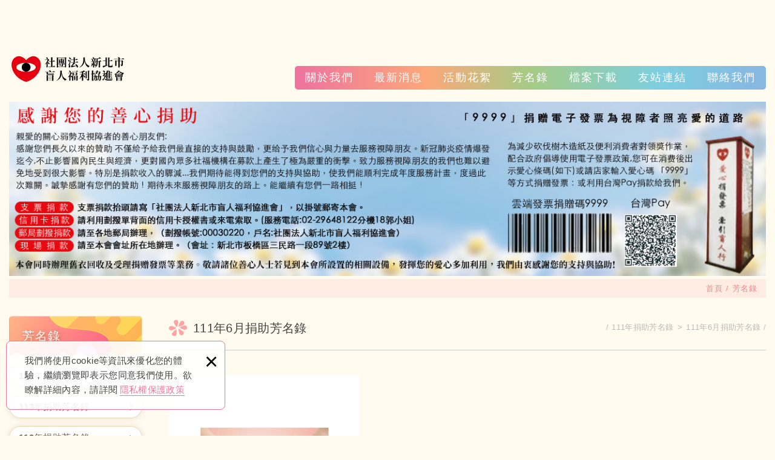

--- FILE ---
content_type: text/html; charset=UTF-8
request_url: https://www.blind-tpc.org.tw/autopage/1/23/1
body_size: 13188
content:
<!DOCTYPE html>
    <html lang="zh-Hant" class="no-js">
<head>
<meta charset="UTF-8" />
				<link rel="alternate" hreflang="zh" href="https://www.blind-tpc.org.tw/autopage/1/23/1" />
								<link rel="alternate" hreflang="zh-TW" href="https://www.blind-tpc.org.tw/autopage/1/23/1" />
				<meta name="copyright" content="社團法人新北市盲人福利協進會" />
		<title>111年6月捐助芳名錄 - 愛心捐款(第1頁列表) - 社團法人新北市盲人福利協進會</title>
	<meta name="description" content="111年6月捐助芳名錄 - 捐款芳名錄 - 愛心捐款 - 社團法人新北市盲人福利協進會" />
	<meta name="keywords" content="社團法人新北市盲人福利協進會" />
<link rel="canonical" href="https://www.blind-tpc.org.tw/autopage/1/23/1" />
<meta property="og:url" content="https://www.blind-tpc.org.tw/autopage/1/23/1" />
<meta property="og:type" content="website" />
<meta property="og:site_name" content="社團法人新北市盲人福利協進會" />
	<meta property="og:title" content="111年6月捐助芳名錄" />
	<meta name="twitter:title" content="111年6月捐助芳名錄" />
	<meta property="og:image" content="https://www.blind-tpc.org.tw/upload/site_info/202206101657563hzwb.jpg" />
	<meta name="twitter:card" content="summary_large_image">
	<meta name="twitter:image" content="https://www.blind-tpc.org.tw/upload/site_info/202206101657563hzwb.jpg" />
<meta http-equiv="X-UA-Compatible" content="IE=edge">
<meta name="viewport" content="width=device-width, initial-scale=1">
<meta name="theme-color" content="#f6f6f6"/>
<link rel="shortcut icon" href="https://www.blind-tpc.org.tw/images/layout01-1/common/app_icon/favicon.ico" type="image/x-icon" />
<link rel="apple-touch-icon" sizes="57x57" href="https://www.blind-tpc.org.tw/images/layout01-1/common/app_icon/apple-touch-icon-57x57.png">
<link rel="apple-touch-icon" sizes="60x60" href="https://www.blind-tpc.org.tw/images/layout01-1/common/app_icon/apple-touch-icon-60x60.png">
<link rel="apple-touch-icon" sizes="72x72" href="https://www.blind-tpc.org.tw/images/layout01-1/common/app_icon/apple-touch-icon-72x72.png">
<link rel="apple-touch-icon" sizes="76x76" href="https://www.blind-tpc.org.tw/images/layout01-1/common/app_icon/apple-touch-icon-76x76.png">
<link rel="apple-touch-icon" sizes="114x114" href="https://www.blind-tpc.org.tw/images/layout01-1/common/app_icon/apple-touch-icon-114x114.png">
<link rel="apple-touch-icon" sizes="120x120" href="https://www.blind-tpc.org.tw/images/layout01-1/common/app_icon/apple-touch-icon-120x120.png">
<link rel="apple-touch-icon" sizes="144x144" href="https://www.blind-tpc.org.tw/images/layout01-1/common/app_icon/apple-touch-icon-144x144.png">
<link rel="apple-touch-icon" sizes="152x152" href="https://www.blind-tpc.org.tw/images/layout01-1/common/app_icon/apple-touch-icon-152x152.png">
<link rel="apple-touch-icon" sizes="180x180" href="https://www.blind-tpc.org.tw/images/layout01-1/common/app_icon/apple-touch-icon-180x180.png">
<link rel="icon" type="image/png" href="https://www.blind-tpc.org.tw/images/layout01-1/common/app_icon/favicon-16x16.png" sizes="16x16">
<link rel="icon" type="image/png" href="https://www.blind-tpc.org.tw/images/layout01-1/common/app_icon/favicon-32x32.png" sizes="32x32">
<link rel="icon" type="image/png" href="https://www.blind-tpc.org.tw/images/layout01-1/common/app_icon/favicon-96x96.png" sizes="96x96">
<link rel="icon" type="image/png" href="https://www.blind-tpc.org.tw/images/layout01-1/common/app_icon/android-chrome-192x192.png" sizes="192x192">
<meta name="msapplication-square70x70logo" content="https://www.blind-tpc.org.tw/images/layout01-1/common/app_icon/smalltile.png" />
<meta name="msapplication-square150x150logo" content="https://www.blind-tpc.org.tw/images/layout01-1/common/app_icon/mediumtile.png" />
<meta name="msapplication-wide310x150logo" content="https://www.blind-tpc.org.tw/images/layout01-1/common/app_icon/widetile.png" />
<meta name="msapplication-square310x310logo" content="https://www.blind-tpc.org.tw/images/layout01-1/common/app_icon/largetile.png" />
<link rel="stylesheet" type="text/css" href="https://contentbuilder2.newscanpgshared.com/assets/minimalist-basic/content.css">
<link rel="stylesheet" type="text/css" href="https://contentbuilder2.newscanpgshared.com/assets/ionicons/css/ionicons.min.css">
<link rel="stylesheet" type="text/css" href="https://design2.newscanpgshared.com/css/normalize.css">
<link rel="stylesheet" type="text/css" href="https://design2.newscanpgshared.com/css/common/share-icon-font/style.css">
<link rel="stylesheet" type="text/css" href="https://design2.newscanpgshared.com/font/icon-font/style.css">
<link rel="stylesheet" type="text/css" href="https://www.blind-tpc.org.tw/css/common/layout01-1/icon-font/style.css">
<link rel="stylesheet" type="text/css" href="https://design2.newscanpgshared.com/css/basic.css">
<link rel="stylesheet" type="text/css" href="https://design2.newscanpgshared.com/css/editor.css">
	<link rel="stylesheet" type="text/css" href="https://www.blind-tpc.org.tw/css/common/layout01-1/_editor_style.css">
<link rel="stylesheet" type="text/css" href="https://design2.newscanpgshared.com/8800/css/common/style.css">
	<link rel="stylesheet" type="text/css" href="https://www.blind-tpc.org.tw/css/common/layout01-1/style.css">
<script src="https://design2.newscanpgshared.com/js/jquery.min.js"></script>
<script defer src="https://design2.newscanpgshared.com/js/modernizr.js"></script>
	<!-- Global site tag (gtag.js) - Google Analytics -->
<script async src="https://www.googletagmanager.com/gtag/js?id=G-EGY9YR37ZS"></script>
<script>
  window.dataLayer = window.dataLayer || [];
  function gtag(){dataLayer.push(arguments);}
  gtag('js', new Date());

  gtag('config', 'G-EGY9YR37ZS');
</script>

<meta name="google-site-verification" content="ocFBeHu4SlWuRetyqphU3c3CQHo6XPPNffXNkkri2xU" />
<script type="text/javascript">
	var csrf_value = '4e246201488abe53fac769a0d9c2e10d';
</script>    <link rel="stylesheet" href="https://design2.newscanpgshared.com/css/common/article.css">
            <link rel="stylesheet" type="text/css" href="https://www.blind-tpc.org.tw/css/common/layout01-1/article.css">
            </head>
<body itemscope="itemscope" itemtype="https://schema.org/WebPage">
        <div class="wrapper">
        <header id='header' class="site-header" itemscope="itemscope" itemtype="https://schema.org/WPHeader">
                <div class="header-sheet">
        <div class="container">
            <div class="content-text">我們將使用cookie等資訊來優化您的體驗，繼續瀏覽即表示您同意我們使用。欲瞭解詳細內容，請詳閱<a target="_blank" rel="nofollow noopener noreferrer" href="https://www.blind-tpc.org.tw/html/privacy">隱私權保護政策</a></div>
            <button type="button" class="close-ontop">×</button>
        </div>
    </div>
    <div class="container">
    <div class="site-title">
        <a href="https://www.blind-tpc.org.tw/" class="logo ibtn" itemprop="url"><span itemprop="headline">社團法人新北市盲人福利協進會</span></a>
    </div>
    <div class="top-nav">
                    </div>
    <nav class="site-nav" role="navigation" itemscope itemtype="https://schema.org/SiteNavigationElement">
        <ul class="menu list-h dropdown-menu">
	<li itemprop="name" class="hover-on "><a itemprop="url" href="https://www.blind-tpc.org.tw/about/盲人視障按摩">關於我們</a><ul><li itemprop="name" ><a itemprop="url" href="https://www.blind-tpc.org.tw/about/盲人視障按摩">協會簡介</a></li><li itemprop="name" ><a itemprop="url" href="https://www.blind-tpc.org.tw/about/2">工作組織表</a></li></ul></li><li itemprop="name" class="hover-on full_menu"><a itemprop="url" href="https://www.blind-tpc.org.tw/news/all/1">最新消息</a><ul><li class="" ><a href="https://www.blind-tpc.org.tw/news/14/1">2025視障按摩協助員專案</a></li><li class="" ><a href="https://www.blind-tpc.org.tw/news/13/1">2024嗨翻北越</a></li><li class="" ><a href="https://www.blind-tpc.org.tw/news/12/1">20240718宏達電童君團愛心物資捐贈</a></li><li class="" ><a href="https://www.blind-tpc.org.tw/news/11/1">2024新春團拜</a></li><li class="" ><a href="https://www.blind-tpc.org.tw/news/10/1">2024視障按摩協助員專案</a></li><li class="" ><a href="https://www.blind-tpc.org.tw/news/9/1">2023領航金獎</a></li><li class="" ><a href="https://www.blind-tpc.org.tw/news/8/1">2023愛心捐贈</a></li><li class="" ><a href="https://www.blind-tpc.org.tw/news/7/1">2023協會活動公告</a></li><li class="" ><a href="https://www.blind-tpc.org.tw/news/6/1">☆ 歲末送暖 ☆ 愛心滿滿 ☆</a></li><li class="" ><a href="https://www.blind-tpc.org.tw/news/5/1">臺北市千禧獅子會愛心物資捐贈</a></li><li class="" ><a href="https://www.blind-tpc.org.tw/news/4/1">新莊菁美扶輪社愛心物資捐贈</a></li><li class="" ><a href="https://www.blind-tpc.org.tw/news/3/1">新莊菁美扶輪社來訪</a></li><li class="" ><a href="https://www.blind-tpc.org.tw/news/2/1">臺北市千禧獅子會來訪</a></li><li class="" ><a href="https://www.blind-tpc.org.tw/news/1/1">協會活動公告</a></li></ul></li><li itemprop="name" class="hover-on "><a itemprop="url" href="https://www.blind-tpc.org.tw/album/all/1">活動花絮</a><ul><li class="hover-on " ><a href="https://www.blind-tpc.org.tw/album/15/1">2023活動剪影</a></li><li class="hover-on " ><a href="https://www.blind-tpc.org.tw/album/14/1">2022活動剪影</a></li><li class="hover-on " ><a href="https://www.blind-tpc.org.tw/album/13/1">2021活動剪影</a></li><li class="hover-on " ><a href="https://www.blind-tpc.org.tw/album/12/1">2020活動剪影</a></li><li class="hover-on " ><a href="https://www.blind-tpc.org.tw/album/11/1">2019活動剪影</a></li><li class="hover-on " ><a href="https://www.blind-tpc.org.tw/album/10/1">2018活動剪影</a></li><li class="hover-on " ><a href="https://www.blind-tpc.org.tw/album/9/1">2017活動剪影</a></li><li class="hover-on " ><a href="https://www.blind-tpc.org.tw/album/8/1">2016活動剪影</a></li><li class="hover-on " ><a href="https://www.blind-tpc.org.tw/album/7/1">2015活動剪影</a></li><li class="hover-on " ><a href="https://www.blind-tpc.org.tw/album/6/1">2014活動剪影</a></li><li class="hover-on " ><a href="https://www.blind-tpc.org.tw/album/5/1">2013活動剪影</a></li><li class="hover-on " ><a href="https://www.blind-tpc.org.tw/album/4/1">2012活動剪影</a></li><li class="hover-on " ><a href="https://www.blind-tpc.org.tw/album/1/1">2010年協會活動剪影</a></li><li class="hover-on " ><a href="https://www.blind-tpc.org.tw/album/2/1">2009年協會活動剪影</a></li><li class="hover-on " ><a href="https://www.blind-tpc.org.tw/album/3/1">2008年活動剪影</a></li></ul></li><li itemprop="name" class="hover-on full_menu"><a itemprop="url" href="https://www.blind-tpc.org.tw/autopage/1/all/1">芳名錄</a><ul><li class="" ><a href="https://www.blind-tpc.org.tw/autopage/1/58/1">114年捐助芳名錄</a><ul><li class="" ><a href="https://www.blind-tpc.org.tw/autopage/1/68/1">114年10月捐助芳名錄</a></li><li class="" ><a href="https://www.blind-tpc.org.tw/autopage/1/67/1">114年9月捐助芳名錄</a></li><li class="" ><a href="https://www.blind-tpc.org.tw/autopage/1/66/1">114年8月捐助芳名錄</a></li><li class="" ><a href="https://www.blind-tpc.org.tw/autopage/1/65/1">114年7月捐助芳名錄</a></li><li class="" ><a href="https://www.blind-tpc.org.tw/autopage/1/64/1">114年6月捐助芳名錄</a></li><li class="" ><a href="https://www.blind-tpc.org.tw/autopage/1/63/1">114年5月捐助芳名錄</a></li><li class="" ><a href="https://www.blind-tpc.org.tw/autopage/1/62/1">114年4月捐助芳名錄</a></li><li class="" ><a href="https://www.blind-tpc.org.tw/autopage/1/61/1">114年3月捐助芳名錄</a></li><li class="" ><a href="https://www.blind-tpc.org.tw/autopage/1/60/1">114年2月捐助芳名錄</a></li><li class="" ><a href="https://www.blind-tpc.org.tw/autopage/1/59/1">114年1月捐助芳名錄</a></li></ul></li><li class="" ><a href="https://www.blind-tpc.org.tw/autopage/1/45/1">113年捐助芳名錄</a><ul><li class="" ><a href="https://www.blind-tpc.org.tw/autopage/1/57/1">113年12月捐助芳名錄</a></li><li class="" ><a href="https://www.blind-tpc.org.tw/autopage/1/56/1">113年11月捐助芳名錄</a></li><li class="" ><a href="https://www.blind-tpc.org.tw/autopage/1/55/1">113年10月捐助芳名錄</a></li><li class="" ><a href="https://www.blind-tpc.org.tw/autopage/1/54/1">113年9月捐助芳名錄</a></li><li class="" ><a href="https://www.blind-tpc.org.tw/autopage/1/53/1">113年8月捐助芳名錄</a></li><li class="" ><a href="https://www.blind-tpc.org.tw/autopage/1/52/1">113年7月捐助芳名錄</a></li><li class="" ><a href="https://www.blind-tpc.org.tw/autopage/1/51/1">113年6月捐助芳名錄</a></li><li class="" ><a href="https://www.blind-tpc.org.tw/autopage/1/50/1">113年5月捐助芳名錄</a></li><li class="" ><a href="https://www.blind-tpc.org.tw/autopage/1/49/1">113年4月捐助芳名錄</a></li><li class="" ><a href="https://www.blind-tpc.org.tw/autopage/1/48/1">113年3月捐助芳名錄</a></li><li class="" ><a href="https://www.blind-tpc.org.tw/autopage/1/47/1">113年2月捐助芳名錄</a></li><li class="" ><a href="https://www.blind-tpc.org.tw/autopage/1/46/1">113年1月捐助芳名錄</a></li></ul></li><li class="" ><a href="https://www.blind-tpc.org.tw/autopage/1/31/1">112年捐助芳名錄</a><ul><li class="" ><a href="https://www.blind-tpc.org.tw/autopage/1/44/1">112年12月捐助芳名錄</a></li><li class="" ><a href="https://www.blind-tpc.org.tw/autopage/1/43/1">112年11月捐助芳名錄</a></li><li class="" ><a href="https://www.blind-tpc.org.tw/autopage/1/42/1">112年10月捐助芳名錄</a></li><li class="" ><a href="https://www.blind-tpc.org.tw/autopage/1/41/1">112年9月捐助芳名錄</a></li><li class="" ><a href="https://www.blind-tpc.org.tw/autopage/1/40/1">112年8月捐助芳名錄</a></li><li class="" ><a href="https://www.blind-tpc.org.tw/autopage/1/39/1">112年7月捐助芳名錄</a></li><li class="" ><a href="https://www.blind-tpc.org.tw/autopage/1/38/1">112年6月捐助芳名錄-2</a></li><li class="" ><a href="https://www.blind-tpc.org.tw/autopage/1/37/1">112年6月捐助芳名錄-1</a></li><li class="" ><a href="https://www.blind-tpc.org.tw/autopage/1/36/1">112年5月捐助芳名錄</a></li><li class="" ><a href="https://www.blind-tpc.org.tw/autopage/1/35/1">112年4月捐助芳名錄</a></li><li class="" ><a href="https://www.blind-tpc.org.tw/autopage/1/34/1">112年3月捐助芳名錄</a></li><li class="" ><a href="https://www.blind-tpc.org.tw/autopage/1/33/1">112年2月捐助芳名錄</a></li><li class="" ><a href="https://www.blind-tpc.org.tw/autopage/1/32/1">112年1月捐助芳名錄</a></li></ul></li><li class="active2" ><a href="https://www.blind-tpc.org.tw/autopage/1/17/1">111年捐助芳名錄</a><ul><li class="" ><a href="https://www.blind-tpc.org.tw/autopage/1/30/1">111年12月捐助芳名錄</a></li><li class="" ><a href="https://www.blind-tpc.org.tw/autopage/1/29/1">111年11月捐助芳名錄</a></li><li class="" ><a href="https://www.blind-tpc.org.tw/autopage/1/28/1">111年10月捐助芳名錄</a></li><li class="" ><a href="https://www.blind-tpc.org.tw/autopage/1/27/1">111年9月捐助芳名錄</a></li><li class="" ><a href="https://www.blind-tpc.org.tw/autopage/1/25/1">111年8月捐助芳名錄</a></li><li class="" ><a href="https://www.blind-tpc.org.tw/autopage/1/24/1">111年7月捐助芳名錄</a></li><li class="active2" ><a href="https://www.blind-tpc.org.tw/autopage/1/23/1">111年6月捐助芳名錄</a></li><li class="" ><a href="https://www.blind-tpc.org.tw/autopage/1/22/1">111年5月捐助芳名錄</a></li><li class="" ><a href="https://www.blind-tpc.org.tw/autopage/1/21/1">111年4月捐助芳名錄</a></li><li class="" ><a href="https://www.blind-tpc.org.tw/autopage/1/20/1">111年3月捐助芳名錄</a></li><li class="" ><a href="https://www.blind-tpc.org.tw/autopage/1/19/1">111年2月捐助芳名錄</a></li><li class="" ><a href="https://www.blind-tpc.org.tw/autopage/1/18/1">111年1月捐助芳名錄</a></li></ul></li><li class="" ><a href="https://www.blind-tpc.org.tw/autopage/1/2/1">110年捐助芳名錄</a><ul><li class="" ><a href="https://www.blind-tpc.org.tw/autopage/1/16/1">110年12月捐助芳名錄</a></li><li class="" ><a href="https://www.blind-tpc.org.tw/autopage/1/15/1">110年11月捐助芳名錄</a></li><li class="" ><a href="https://www.blind-tpc.org.tw/autopage/1/14/1">110年10月捐助芳名錄</a></li><li class="" ><a href="https://www.blind-tpc.org.tw/autopage/1/13/1">110年9月捐助芳名錄</a></li><li class="" ><a href="https://www.blind-tpc.org.tw/autopage/1/12/1">110年8月捐助芳名錄</a></li><li class="" ><a href="https://www.blind-tpc.org.tw/autopage/1/11/1">110年7月捐助芳名錄</a></li><li class="" ><a href="https://www.blind-tpc.org.tw/autopage/1/10/1">110年6月捐助芳名錄</a></li><li class="" ><a href="https://www.blind-tpc.org.tw/autopage/1/9/1">110年5月捐助芳名錄</a></li><li class="" ><a href="https://www.blind-tpc.org.tw/autopage/1/8/1">110年4月捐助芳名錄</a></li><li class="" ><a href="https://www.blind-tpc.org.tw/autopage/1/7/1">110年3月捐助芳名錄</a></li><li class="" ><a href="https://www.blind-tpc.org.tw/autopage/1/6/1">110年2月捐助芳名錄</a></li><li class="" ><a href="https://www.blind-tpc.org.tw/autopage/1/3/1">110年1月捐助芳名錄</a></li></ul></li></ul></li><li itemprop="name" class="hover-on "><a itemprop="url" href="https://www.blind-tpc.org.tw/download/all/1">檔案下載</a><ul><li class="hover-on " ><a href="https://www.blind-tpc.org.tw/download/3/1">表單下載</a></li><li class="hover-on " ><a href="https://www.blind-tpc.org.tw/download/2/1">性騷擾防治措施、申訴及調查處理措施</a></li></ul></li><li itemprop="name" class="hover-on full_menu"><a itemprop="url" href="https://www.blind-tpc.org.tw/links/all/1">友站連結</a><ul><li class="" ><a href="https://www.blind-tpc.org.tw/links/1/1">中央部會</a></li><li class="" ><a href="https://www.blind-tpc.org.tw/links/2/1">新北市各局處</a></li></ul></li><li itemprop="name" class="hover-on "><a itemprop="url" href="https://www.blind-tpc.org.tw/contact/8">聯絡我們</a></li></ul>            </nav>
</div>
    <script>
        // 隱私權保護政策
        $(document).ready(function () {
            $(".close-ontop").click(function () {
                $('body').addClass('header-active');
                $(".header-sheet").slideUp(500);
            });
        });
    </script>
            </header>
        			<div class="banner">
			<div class="container">
				<div class="item">
					<img itemprop="image" class="lazyload" src="https://www.blind-tpc.org.tw/upload/site_info/t_202206101657563hzwb.jpg" data-src="https://www.blind-tpc.org.tw/upload/site_info/202206101657563hzwb.jpg" alt="" >
				</div>
			</div>
		</div>
	        <header class="main-top">
            <div class="container">
				<h2 class="main-title">芳名錄</h2>
                <ol class="breadcrumb list-inline" itemscope itemtype="https://schema.org/BreadcrumbList">
                    <li itemprop="itemListElement" itemscope itemtype="https://schema.org/ListItem">
                        <a itemprop="item" href="https://www.blind-tpc.org.tw/">
							<span itemprop="name">首頁</span></a>
                        <meta itemprop="position" content="1" />
                    </li>
                                            <li itemprop="itemListElement" itemscope itemtype="https://schema.org/ListItem">
                            <a itemprop="item" href="https://www.blind-tpc.org.tw/autopage/1/all/1">
                                <span itemprop="name">芳名錄</span>
                                <meta itemprop="position" content="2" /></a>
                        </li>
                                                            </ol>
            </div>
        </header>
        <main class="site-main has-side">
            <div class="main-content">
                <div class="container">
                                            <aside class="side">
                            <div class="title">
	<div class="side_logo"></div>
	芳名錄</div>
<ul class="side-nav list-v">
	<li class="hover-on " ><a href="https://www.blind-tpc.org.tw/autopage/1/58/1">114年捐助芳名錄</a><ul><li class="hover-on " ><a href="https://www.blind-tpc.org.tw/autopage/1/68/1">114年10月捐助芳名錄</a></li><li class="hover-on " ><a href="https://www.blind-tpc.org.tw/autopage/1/67/1">114年9月捐助芳名錄</a></li><li class="hover-on " ><a href="https://www.blind-tpc.org.tw/autopage/1/66/1">114年8月捐助芳名錄</a></li><li class="hover-on " ><a href="https://www.blind-tpc.org.tw/autopage/1/65/1">114年7月捐助芳名錄</a></li><li class="hover-on " ><a href="https://www.blind-tpc.org.tw/autopage/1/64/1">114年6月捐助芳名錄</a></li><li class="hover-on " ><a href="https://www.blind-tpc.org.tw/autopage/1/63/1">114年5月捐助芳名錄</a></li><li class="hover-on " ><a href="https://www.blind-tpc.org.tw/autopage/1/62/1">114年4月捐助芳名錄</a></li><li class="hover-on " ><a href="https://www.blind-tpc.org.tw/autopage/1/61/1">114年3月捐助芳名錄</a></li><li class="hover-on " ><a href="https://www.blind-tpc.org.tw/autopage/1/60/1">114年2月捐助芳名錄</a></li><li class="hover-on " ><a href="https://www.blind-tpc.org.tw/autopage/1/59/1">114年1月捐助芳名錄</a></li></ul></li><li class="hover-on " ><a href="https://www.blind-tpc.org.tw/autopage/1/45/1">113年捐助芳名錄</a><ul><li class="hover-on " ><a href="https://www.blind-tpc.org.tw/autopage/1/57/1">113年12月捐助芳名錄</a></li><li class="hover-on " ><a href="https://www.blind-tpc.org.tw/autopage/1/56/1">113年11月捐助芳名錄</a></li><li class="hover-on " ><a href="https://www.blind-tpc.org.tw/autopage/1/55/1">113年10月捐助芳名錄</a></li><li class="hover-on " ><a href="https://www.blind-tpc.org.tw/autopage/1/54/1">113年9月捐助芳名錄</a></li><li class="hover-on " ><a href="https://www.blind-tpc.org.tw/autopage/1/53/1">113年8月捐助芳名錄</a></li><li class="hover-on " ><a href="https://www.blind-tpc.org.tw/autopage/1/52/1">113年7月捐助芳名錄</a></li><li class="hover-on " ><a href="https://www.blind-tpc.org.tw/autopage/1/51/1">113年6月捐助芳名錄</a></li><li class="hover-on " ><a href="https://www.blind-tpc.org.tw/autopage/1/50/1">113年5月捐助芳名錄</a></li><li class="hover-on " ><a href="https://www.blind-tpc.org.tw/autopage/1/49/1">113年4月捐助芳名錄</a></li><li class="hover-on " ><a href="https://www.blind-tpc.org.tw/autopage/1/48/1">113年3月捐助芳名錄</a></li><li class="hover-on " ><a href="https://www.blind-tpc.org.tw/autopage/1/47/1">113年2月捐助芳名錄</a></li><li class="hover-on " ><a href="https://www.blind-tpc.org.tw/autopage/1/46/1">113年1月捐助芳名錄</a></li></ul></li><li class="hover-on " ><a href="https://www.blind-tpc.org.tw/autopage/1/31/1">112年捐助芳名錄</a><ul><li class="hover-on " ><a href="https://www.blind-tpc.org.tw/autopage/1/44/1">112年12月捐助芳名錄</a></li><li class="hover-on " ><a href="https://www.blind-tpc.org.tw/autopage/1/43/1">112年11月捐助芳名錄</a></li><li class="hover-on " ><a href="https://www.blind-tpc.org.tw/autopage/1/42/1">112年10月捐助芳名錄</a></li><li class="hover-on " ><a href="https://www.blind-tpc.org.tw/autopage/1/41/1">112年9月捐助芳名錄</a></li><li class="hover-on " ><a href="https://www.blind-tpc.org.tw/autopage/1/40/1">112年8月捐助芳名錄</a></li><li class="hover-on " ><a href="https://www.blind-tpc.org.tw/autopage/1/39/1">112年7月捐助芳名錄</a></li><li class="hover-on " ><a href="https://www.blind-tpc.org.tw/autopage/1/38/1">112年6月捐助芳名錄-2</a></li><li class="hover-on " ><a href="https://www.blind-tpc.org.tw/autopage/1/37/1">112年6月捐助芳名錄-1</a></li><li class="hover-on " ><a href="https://www.blind-tpc.org.tw/autopage/1/36/1">112年5月捐助芳名錄</a></li><li class="hover-on " ><a href="https://www.blind-tpc.org.tw/autopage/1/35/1">112年4月捐助芳名錄</a></li><li class="hover-on " ><a href="https://www.blind-tpc.org.tw/autopage/1/34/1">112年3月捐助芳名錄</a></li><li class="hover-on " ><a href="https://www.blind-tpc.org.tw/autopage/1/33/1">112年2月捐助芳名錄</a></li><li class="hover-on " ><a href="https://www.blind-tpc.org.tw/autopage/1/32/1">112年1月捐助芳名錄</a></li></ul></li><li class="hover-on active2" ><a href="https://www.blind-tpc.org.tw/autopage/1/17/1">111年捐助芳名錄</a><ul><li class="hover-on " ><a href="https://www.blind-tpc.org.tw/autopage/1/30/1">111年12月捐助芳名錄</a></li><li class="hover-on " ><a href="https://www.blind-tpc.org.tw/autopage/1/29/1">111年11月捐助芳名錄</a></li><li class="hover-on " ><a href="https://www.blind-tpc.org.tw/autopage/1/28/1">111年10月捐助芳名錄</a></li><li class="hover-on " ><a href="https://www.blind-tpc.org.tw/autopage/1/27/1">111年9月捐助芳名錄</a></li><li class="hover-on " ><a href="https://www.blind-tpc.org.tw/autopage/1/25/1">111年8月捐助芳名錄</a></li><li class="hover-on " ><a href="https://www.blind-tpc.org.tw/autopage/1/24/1">111年7月捐助芳名錄</a></li><li class="hover-on active2" ><a href="https://www.blind-tpc.org.tw/autopage/1/23/1">111年6月捐助芳名錄</a></li><li class="hover-on " ><a href="https://www.blind-tpc.org.tw/autopage/1/22/1">111年5月捐助芳名錄</a></li><li class="hover-on " ><a href="https://www.blind-tpc.org.tw/autopage/1/21/1">111年4月捐助芳名錄</a></li><li class="hover-on " ><a href="https://www.blind-tpc.org.tw/autopage/1/20/1">111年3月捐助芳名錄</a></li><li class="hover-on " ><a href="https://www.blind-tpc.org.tw/autopage/1/19/1">111年2月捐助芳名錄</a></li><li class="hover-on " ><a href="https://www.blind-tpc.org.tw/autopage/1/18/1">111年1月捐助芳名錄</a></li></ul></li><li class="hover-on " ><a href="https://www.blind-tpc.org.tw/autopage/1/2/1">110年捐助芳名錄</a><ul><li class="hover-on " ><a href="https://www.blind-tpc.org.tw/autopage/1/16/1">110年12月捐助芳名錄</a></li><li class="hover-on " ><a href="https://www.blind-tpc.org.tw/autopage/1/15/1">110年11月捐助芳名錄</a></li><li class="hover-on " ><a href="https://www.blind-tpc.org.tw/autopage/1/14/1">110年10月捐助芳名錄</a></li><li class="hover-on " ><a href="https://www.blind-tpc.org.tw/autopage/1/13/1">110年9月捐助芳名錄</a></li><li class="hover-on " ><a href="https://www.blind-tpc.org.tw/autopage/1/12/1">110年8月捐助芳名錄</a></li><li class="hover-on " ><a href="https://www.blind-tpc.org.tw/autopage/1/11/1">110年7月捐助芳名錄</a></li><li class="hover-on " ><a href="https://www.blind-tpc.org.tw/autopage/1/10/1">110年6月捐助芳名錄</a></li><li class="hover-on " ><a href="https://www.blind-tpc.org.tw/autopage/1/9/1">110年5月捐助芳名錄</a></li><li class="hover-on " ><a href="https://www.blind-tpc.org.tw/autopage/1/8/1">110年4月捐助芳名錄</a></li><li class="hover-on " ><a href="https://www.blind-tpc.org.tw/autopage/1/7/1">110年3月捐助芳名錄</a></li><li class="hover-on " ><a href="https://www.blind-tpc.org.tw/autopage/1/6/1">110年2月捐助芳名錄</a></li><li class="hover-on " ><a href="https://www.blind-tpc.org.tw/autopage/1/3/1">110年1月捐助芳名錄</a></li></ul></li></ul>                        </aside>
                                        <div class="content">
                        <header class="content-top clearfix">
                            <h1 class="content-title" itemprop="headline">111年6月捐助芳名錄</h1>
                            <ol  class="breadcrumb list-inline products-breadcrumb" itemscope itemtype="https://schema.org/BreadcrumbList">
                                                                        <li itemprop="itemListElement" itemscope
                                            itemtype="https://schema.org/ListItem">
                                            <a itemprop="item" href="https://www.blind-tpc.org.tw/autopage/1/17/1"><span itemprop="name">111年捐助芳名錄</span></a>
                                            <meta itemprop="position" content="4" />
                                        </li>
                                                                                <li itemprop="itemListElement" itemscope
                                            itemtype="https://schema.org/ListItem">
                                            <a itemprop="item" href="https://www.blind-tpc.org.tw/autopage/1/23/1"><span itemprop="name">111年6月捐助芳名錄</span></a>
                                            <meta itemprop="position" content="5" />
                                        </li>
                                                                    </ol>
                        </header>
                                                    <div class="sort_box">
                                <ul class="menu list-h content-nav-menu">
                                    <li>
										<a href="#" class="btn">請選擇分類<i class="ic-caret-down"></i></a>
                                        <ul>
                                            <li class="hover-on " ><a href="https://www.blind-tpc.org.tw/autopage/1/58/1">114年捐助芳名錄</a><ul><li class="hover-on " ><a href="https://www.blind-tpc.org.tw/autopage/1/68/1">114年10月捐助芳名錄</a></li><li class="hover-on " ><a href="https://www.blind-tpc.org.tw/autopage/1/67/1">114年9月捐助芳名錄</a></li><li class="hover-on " ><a href="https://www.blind-tpc.org.tw/autopage/1/66/1">114年8月捐助芳名錄</a></li><li class="hover-on " ><a href="https://www.blind-tpc.org.tw/autopage/1/65/1">114年7月捐助芳名錄</a></li><li class="hover-on " ><a href="https://www.blind-tpc.org.tw/autopage/1/64/1">114年6月捐助芳名錄</a></li><li class="hover-on " ><a href="https://www.blind-tpc.org.tw/autopage/1/63/1">114年5月捐助芳名錄</a></li><li class="hover-on " ><a href="https://www.blind-tpc.org.tw/autopage/1/62/1">114年4月捐助芳名錄</a></li><li class="hover-on " ><a href="https://www.blind-tpc.org.tw/autopage/1/61/1">114年3月捐助芳名錄</a></li><li class="hover-on " ><a href="https://www.blind-tpc.org.tw/autopage/1/60/1">114年2月捐助芳名錄</a></li><li class="hover-on " ><a href="https://www.blind-tpc.org.tw/autopage/1/59/1">114年1月捐助芳名錄</a></li></ul></li><li class="hover-on " ><a href="https://www.blind-tpc.org.tw/autopage/1/45/1">113年捐助芳名錄</a><ul><li class="hover-on " ><a href="https://www.blind-tpc.org.tw/autopage/1/57/1">113年12月捐助芳名錄</a></li><li class="hover-on " ><a href="https://www.blind-tpc.org.tw/autopage/1/56/1">113年11月捐助芳名錄</a></li><li class="hover-on " ><a href="https://www.blind-tpc.org.tw/autopage/1/55/1">113年10月捐助芳名錄</a></li><li class="hover-on " ><a href="https://www.blind-tpc.org.tw/autopage/1/54/1">113年9月捐助芳名錄</a></li><li class="hover-on " ><a href="https://www.blind-tpc.org.tw/autopage/1/53/1">113年8月捐助芳名錄</a></li><li class="hover-on " ><a href="https://www.blind-tpc.org.tw/autopage/1/52/1">113年7月捐助芳名錄</a></li><li class="hover-on " ><a href="https://www.blind-tpc.org.tw/autopage/1/51/1">113年6月捐助芳名錄</a></li><li class="hover-on " ><a href="https://www.blind-tpc.org.tw/autopage/1/50/1">113年5月捐助芳名錄</a></li><li class="hover-on " ><a href="https://www.blind-tpc.org.tw/autopage/1/49/1">113年4月捐助芳名錄</a></li><li class="hover-on " ><a href="https://www.blind-tpc.org.tw/autopage/1/48/1">113年3月捐助芳名錄</a></li><li class="hover-on " ><a href="https://www.blind-tpc.org.tw/autopage/1/47/1">113年2月捐助芳名錄</a></li><li class="hover-on " ><a href="https://www.blind-tpc.org.tw/autopage/1/46/1">113年1月捐助芳名錄</a></li></ul></li><li class="hover-on " ><a href="https://www.blind-tpc.org.tw/autopage/1/31/1">112年捐助芳名錄</a><ul><li class="hover-on " ><a href="https://www.blind-tpc.org.tw/autopage/1/44/1">112年12月捐助芳名錄</a></li><li class="hover-on " ><a href="https://www.blind-tpc.org.tw/autopage/1/43/1">112年11月捐助芳名錄</a></li><li class="hover-on " ><a href="https://www.blind-tpc.org.tw/autopage/1/42/1">112年10月捐助芳名錄</a></li><li class="hover-on " ><a href="https://www.blind-tpc.org.tw/autopage/1/41/1">112年9月捐助芳名錄</a></li><li class="hover-on " ><a href="https://www.blind-tpc.org.tw/autopage/1/40/1">112年8月捐助芳名錄</a></li><li class="hover-on " ><a href="https://www.blind-tpc.org.tw/autopage/1/39/1">112年7月捐助芳名錄</a></li><li class="hover-on " ><a href="https://www.blind-tpc.org.tw/autopage/1/38/1">112年6月捐助芳名錄-2</a></li><li class="hover-on " ><a href="https://www.blind-tpc.org.tw/autopage/1/37/1">112年6月捐助芳名錄-1</a></li><li class="hover-on " ><a href="https://www.blind-tpc.org.tw/autopage/1/36/1">112年5月捐助芳名錄</a></li><li class="hover-on " ><a href="https://www.blind-tpc.org.tw/autopage/1/35/1">112年4月捐助芳名錄</a></li><li class="hover-on " ><a href="https://www.blind-tpc.org.tw/autopage/1/34/1">112年3月捐助芳名錄</a></li><li class="hover-on " ><a href="https://www.blind-tpc.org.tw/autopage/1/33/1">112年2月捐助芳名錄</a></li><li class="hover-on " ><a href="https://www.blind-tpc.org.tw/autopage/1/32/1">112年1月捐助芳名錄</a></li></ul></li><li class="hover-on active2" ><a href="https://www.blind-tpc.org.tw/autopage/1/17/1">111年捐助芳名錄</a><ul><li class="hover-on " ><a href="https://www.blind-tpc.org.tw/autopage/1/30/1">111年12月捐助芳名錄</a></li><li class="hover-on " ><a href="https://www.blind-tpc.org.tw/autopage/1/29/1">111年11月捐助芳名錄</a></li><li class="hover-on " ><a href="https://www.blind-tpc.org.tw/autopage/1/28/1">111年10月捐助芳名錄</a></li><li class="hover-on " ><a href="https://www.blind-tpc.org.tw/autopage/1/27/1">111年9月捐助芳名錄</a></li><li class="hover-on " ><a href="https://www.blind-tpc.org.tw/autopage/1/25/1">111年8月捐助芳名錄</a></li><li class="hover-on " ><a href="https://www.blind-tpc.org.tw/autopage/1/24/1">111年7月捐助芳名錄</a></li><li class="hover-on active2" ><a href="https://www.blind-tpc.org.tw/autopage/1/23/1">111年6月捐助芳名錄</a></li><li class="hover-on " ><a href="https://www.blind-tpc.org.tw/autopage/1/22/1">111年5月捐助芳名錄</a></li><li class="hover-on " ><a href="https://www.blind-tpc.org.tw/autopage/1/21/1">111年4月捐助芳名錄</a></li><li class="hover-on " ><a href="https://www.blind-tpc.org.tw/autopage/1/20/1">111年3月捐助芳名錄</a></li><li class="hover-on " ><a href="https://www.blind-tpc.org.tw/autopage/1/19/1">111年2月捐助芳名錄</a></li><li class="hover-on " ><a href="https://www.blind-tpc.org.tw/autopage/1/18/1">111年1月捐助芳名錄</a></li></ul></li><li class="hover-on " ><a href="https://www.blind-tpc.org.tw/autopage/1/2/1">110年捐助芳名錄</a><ul><li class="hover-on " ><a href="https://www.blind-tpc.org.tw/autopage/1/16/1">110年12月捐助芳名錄</a></li><li class="hover-on " ><a href="https://www.blind-tpc.org.tw/autopage/1/15/1">110年11月捐助芳名錄</a></li><li class="hover-on " ><a href="https://www.blind-tpc.org.tw/autopage/1/14/1">110年10月捐助芳名錄</a></li><li class="hover-on " ><a href="https://www.blind-tpc.org.tw/autopage/1/13/1">110年9月捐助芳名錄</a></li><li class="hover-on " ><a href="https://www.blind-tpc.org.tw/autopage/1/12/1">110年8月捐助芳名錄</a></li><li class="hover-on " ><a href="https://www.blind-tpc.org.tw/autopage/1/11/1">110年7月捐助芳名錄</a></li><li class="hover-on " ><a href="https://www.blind-tpc.org.tw/autopage/1/10/1">110年6月捐助芳名錄</a></li><li class="hover-on " ><a href="https://www.blind-tpc.org.tw/autopage/1/9/1">110年5月捐助芳名錄</a></li><li class="hover-on " ><a href="https://www.blind-tpc.org.tw/autopage/1/8/1">110年4月捐助芳名錄</a></li><li class="hover-on " ><a href="https://www.blind-tpc.org.tw/autopage/1/7/1">110年3月捐助芳名錄</a></li><li class="hover-on " ><a href="https://www.blind-tpc.org.tw/autopage/1/6/1">110年2月捐助芳名錄</a></li><li class="hover-on " ><a href="https://www.blind-tpc.org.tw/autopage/1/3/1">110年1月捐助芳名錄</a></li></ul></li>                                        </ul>
                                    </li>
                                </ul>
                            </div>
                                                                            <div class="article-box column3 type3">
                                <ul class="article-list orig list-h" itemscope="itemscope" itemtype="https://schema.org/ItemList">
                                                                                <li class="item">
                                                <div class="box clearfix" itemprop="itemListElement" itemscope itemtype="https://schema.org/ListItem">
                                                    <div class="top_box">
                                                        <meta itemprop="position" content="1" />
                                                                                                                <figure class="pic">
                                                            <span class="mask">View More</span>
                                                            <img class="lazyload" src="https://www.blind-tpc.org.tw/upload/autopage/t_20220725161249h8huo.jpg" data-src="https://www.blind-tpc.org.tw/upload/autopage/20220725161249h8huo.jpg" height="410"  itemprop="image" alt="芳名錄照片.jpg" title="芳名錄照片.jpg"   />                                                        </figure>
                                                        <div class="text">
                                                            <div class="CandD-box">
                                                                <div class="Category">111年6月捐助芳名錄</div>
                                                                <time class="date" datetime="2022-07-25"><span class="day">25</span><span class="month">07</span><span class="years">2022</span></time>
                                                            </div>
                                                            <div class="text-all">
                                                                <h3 class="name" itemprop="name">111年6月捐助芳名錄-1</h3>
                                                                <div class="description" itemprop="description">&nbsp;<br />
<br />
<br />
<br />
	<br />
		<br />
		<br />
		<br />
	<br />
	<br />
		<br />
			月<br />
			日<br />
			姓&nbsp;&nbsp;&nbsp;&nbsp;&nbsp;&nbsp;&nbsp;&nbsp;&nbsp;&nbsp;&nbsp;&nbsp;&nbsp;&nbsp;&nbsp;&nbsp;&nbsp;&nbsp;&nbsp;&nbsp;&nbsp;&nbsp;&nbsp;&nbsp;&nbsp;&nbsp;&nbsp;&nbsp;&nbsp;&nbsp;&nbsp;&nbsp;&nbsp;&nbsp;&nbsp;&nbsp;&nbsp; 名<br />
			捐款+其他<br />
		<br />
		<br />
			6<br />
			1<br />
			王金麗<br />
			3000<br />
		<br />
		<br />
			6<br />
			1<br />
			高長慶<br />
			1000<br />
		<br />
		<br />
			6<br />
			1<br />
			邱國展<br />
			500<br />
		<br />
		<br />
			6<br />
			1<br />
			邱莉婷<br />
			500<br />
		<br />
		<br />
			6<br />
			1<br />
			陳四福<br />
			1000<br />
		<br />
		<br />
			6<br />
			1<br />
			許宗琳<br />
			2000<br />
		<br />
		<br />
			6<br />
			1<br />
			施孟廷<br />
			1000<br />
		<br />
		<br />
			6<br />
			1<br />
			張貴美<br />
			1000<br />
		<br />
		<br />
			6<br />
			1<br />
			連文龍<br />
			1000<br />
		<br />
		<br />
			6<br />
			1<br />
			曾秀屏<br />
			1000<br />
		<br />
		<br />
			6<br />
			1<br />
			徐之圭<br />
			500<br />
		<br />
		<br />
			6<br />
			1<br />
			林煒堂<br />
			600<br />
		<br />
		<br />
			6<br />
			1<br />
			展成精密工業有限公司<br />
			500<br />
		<br />
		<br />
			6<br />
			1<br />
			呂欣泰<br />
			500<br />
		<br />
		<br />
			6<br />
			1<br />
			廖婉婷<br />
			300<br />
		<br />
		<br />
			6<br />
			1<br />
			台中何厝 聖和宮<br />
			200<br />
		<br />
		<br />
			6<br />
			2<br />
			王立誠<br />
			200<br />
		<br />
		<br />
			6<br />
			2<br />
			陳瑞珍<br />
			2000<br />
		<br />
		<br />
			6<br />
			2<br />
			戴孜庭<br />
			1500<br />
		<br />
		<br />
			6<br />
			2<br />
			誠詮鋁業有限公司<br />
			1000<br />
		<br />
		<br />
			6<br />
			2<br />
			富楮企業社<br />
			1000<br />
		<br />
		<br />
			6<br />
			2<br />
			陳純姿<br />
			1000<br />
		<br />
		<br />
			6<br />
			2<br />
			董宜恩<br />
			500<br />
		<br />
		<br />
			6<br />
			2<br />
			鄭婷珂<br />
			500<br />
		<br />
		<br />
			6<br />
			2<br />
			許書睿<br />
			300<br />
		<br />
		<br />
			6<br />
			2<br />
			洪基耀<br />
			300<br />
		<br />
		<br />
			6<br />
			2<br />
			張碧玲<br />
			200<br />
		<br />
		<br />
			6<br />
			2<br />
			黃亮甄<br />
			200<br />
		<br />
		<br />
			6<br />
			3<br />
			宏達電童君團<br />
			2000<br />
		<br />
		<br />
			6<br />
			6<br />
			李松田<br />
			3000<br />
		<br />
		<br />
			6<br />
			6<br />
			廖桂蘭.廖土生.余發貴.余承勳.余箴文<br />
			2000<br />
		<br />
		<br />
			6<br />
			6<br />
			曾秀珠<br />
			1500<br />
		<br />
		<br />
			6<br />
			6<br />
			陳聯寬<br />
			1500<br />
		<br />
		<br />
			6<br />
			6<br />
			陳泰禎<br />
			1000<br />
		<br />
		<br />
			6<br />
			6<br />
			許宸瑋<br />
			1000<br />
		<br />
		<br />
			6<br />
			6<br />
			張秋鋕<br />
			1000<br />
		<br />
		<br />
			6<br />
			6<br />
			吳禎祥<br />
			1000<br />
		<br />
		<br />
			6<br />
			6<br />
			馬駿工業股份有限公司<br />
			500<br />
		<br />
		<br />
			6<br />
			6<br />
			莊妗<br />
			500<br />
		<br />
		<br />
			6<br />
			6<br />
			江長壽<br />
			300<br />
		<br />
		<br />
			6<br />
			6<br />
			陳順生<br />
			300<br />
		<br />
		<br />
			6<br />
			6<br />
			沈秀玲<br />
			200<br />
		<br />
		<br />
			6<br />
			7<br />
			謝坤岱.黃淑如<br />
			200<br />
		<br />
		<br />
			6<br />
			7<br />
			葉逢霖<br />
			200<br />
		<br />
		<br />
			6<br />
			8<br />
			李馥<br />
			500<br />
		<br />
		<br />
			6<br />
			8<br />
			李啓清<br />
			500<br />
		<br />
		<br />
			6<br />
			8<br />
			牛羅寶珠<br />
			500<br />
		<br />
		<br />
			6<br />
			8<br />
			牛學儉<br />
			500<br />
		<br />
		<br />
			6<br />
			9<br />
			趙昭盛.劉秀美.趙子涵.趙庭甄<br />
			10000<br />
		<br />
		<br />
			6<br />
			9<br />
			無名氏<br />
			3000<br />
		<br />
		<br />
			6<br />
			9<br />
			陳秋淑<br />
			2000<br />
		<br />
		<br />
			6<br />
			9<br />
			郭呂淑惠<br />
			1000<br />
		<br />
		<br />
			6<br />
			9<br />
			林嬌雲<br />
			1000<br />
		<br />
		<br />
			6<br />
			9<br />
			陳佑昌<br />
			500<br />
		<br />
		<br />
			6<br />
			9<br />
			蕭文良<br />
			500<br />
		<br />
		<br />
			6<br />
			9<br />
			楊晴予<br />
			200<br />
		<br />
		<br />
			6<br />
			10<br />
			余阿兒<br />
			3000<br />
		<br />
		<br />
			6<br />
			10<br />
			陳惠明<br />
			1000<br />
		<br />
		<br />
			6<br />
			10<br />
			積子科技有限公司<br />
			1000<br />
		<br />
		<br />
			6<br />
			10<br />
			翁金宋<br />
			1000<br />
		<br />
		<br />
			6<br />
			10<br />
			蔡慈嫻<br />
			500<br />
		<br />
		<br />
			6<br />
			11<br />
			張永祥<br />
			3000<br />
		<br />
		<br />
			6<br />
			11<br />
			呂聯鎰<br />
			1000<br />
		<br />
		<br />
			6<br />
			11<br />
			浤展實業有限公司<br />
			1000<br />
		<br />
		<br />
			6<br />
			13<br />
			陳玉柱<br />
			5000<br />
		<br />
		<br />
			6<br />
			13<br />
			楊習<br />
			2000<br />
		<br />
		<br />
			6<br />
			13<br />
			崇翔國際貿易有限公司<br />
			300<br />
		<br />
		<br />
			6<br />
			13<br />
			賴信朱<br />
			1500<br />
		<br />
		<br />
			6<br />
			13<br />
			李世偉<br />
			500<br />
		<br />
		<br />
			6<br />
			13<br />
			林美華<br />
			1500<br />
		<br />
		<br />
			6<br />
			13<br />
			馮國華<br />
			500<br />
		<br />
		<br />
			6<br />
			13<br />
			潘幼林<br />
			1000<br />
		<br />
		<br />
			6<br />
			13<br />
			羅皇坤<br />
			1000<br />
		<br />
		<br />
			6<br />
			13<br />
			謝順明<br />
			1000<br />
		<br />
		<br />
			6<br />
			13<br />
			王嘉慧<br />
			1000<br />
		<br />
		<br />
			6<br />
			13<br />
			陳麗妃<br />
			3500<br />
		<br />
		<br />
			6<br />
			14<br />
			蘇國材<br />
			500<br />
		<br />
		<br />
			6<br />
			14<br />
			蔡雪紅<br />
			500<br />
		<br />
		<br />
			6<br />
			14<br />
			李碧惠.李振嘉<br />
			800<br />
		<br />
		<br />
			6<br />
			15<br />
			陳淑貞<br />
			300<br />
		<br />
		<br />
			6<br />
			15<br />
			黃清河<br />
			18000<br />
		<br />
		<br />
			6<br />
			15<br />
			沈宥瑩.賴守志<br />
			3000<br />
		<br />
		<br />
			6<br />
			15<br />
			林淑惠<br />
			1000<br />
		<br />
		<br />
			6<br />
			15<br />
			侯居武<br />
			500<br />
		<br />
		<br />
			6<br />
			15<br />
			王重生<br />
			300<br />
		<br />
		<br />
			6<br />
			15<br />
			冠懋實業有限公司<br />
			200<br />
		<br />
		<br />
			6<br />
			15<br />
			林宏澤<br />
			5000<br />
		<br />
		<br />
			6<br />
			16<br />
			王豪傑.王清玫.林石旺<br />
			900<br />
		<br />
		<br />
			6<br />
			16<br />
			莊純秋.馬茂傳.許文馨<br />
			900<br />
		<br />
		<br />
			6<br />
			16<br />
			張璟榕<br />
			2000<br />
		<br />
		<br />
			6<br />
			16<br />
			崧傑股份有限公司<br />
			1000<br />
		<br />
		<br />
			6<br />
			16<br />
			世世興五金股份有限公司<br />
			1000<br />
		<br />
		<br />
			6<br />
			16<br />
			陳三福<br />
			1000<br />
		<br />
		<br />
			6<br />
			17<br />
			袁天民<br />
			100<br />
		<br />
		<br />
			6<br />
			17<br />
			簡玉芳<br />
			1000<br />
		<br />
		<br />
			6<br />
			17<br />
			林誌偉<br />
			3000<br />
		<br />
		<br />
			6<br />
			17<br />
			彭子珊<br />
			500<br />
		<br />
		<br />
			6<br />
			17<br />
			葉芸彤<br />
			100<br />
		<br />
		<br />
			6<br />
			17<br />
			葉鶯敏<br />
			1000<br />
		<br />
		<br />
			6<br />
			17<br />
			李昭雯.蔡明璇.蔡睿璟<br />
			600<br />
		<br />
		<br />
			6<br />
			17<br />
			龔俊郎<br />
			400<br />
		<br />
		<br />
			6<br />
			17<br />
			翁錫嘉<br />
			500<br />
		<br />
		<br />
			6<br />
			17<br />
			蕭淑燕<br />
			200<br />
		<br />
		<br />
			6<br />
			17<br />
			楊鄧宗<br />
			300<br />
		<br />
		<br />
			6<br />
			17<br />
			李宗德<br />
			500<br />
		<br />
		<br />
			6<br />
			17<br />
			忠孝通運有限公司<br />
			300<br />
		<br />
		<br />
			6<br />
			17<br />
			林陳鴻麗<br />
			2000<br />
		<br />
		<br />
			6<br />
			17<br />
			江彥雄<br />
			800<br />
		<br />
		<br />
			6<br />
			17<br />
			王宥晴<br />
			500<br />
		<br />
		<br />
			6<br />
			17<br />
			陳素君<br />
			500<br />
		<br />
		<br />
			6<br />
			17<br />
			陳世堃<br />
			500<br />
		<br />
		<br />
			6<br />
			17<br />
			陳銘秀<br />
			300<br />
		<br />
		<br />
			6<br />
			17<br />
			鄭嘉維<br />
			500<br />
		<br />
		<br />
			6<br />
			17<br />
			鄭騏樂<br />
			500<br />
		<br />
		<br />
			6<br />
			17<br />
			邱泯薰<br />
			500<br />
		<br />
		<br />
			6<br />
			17<br />
			楊經武<br />
			5000<br />
		<br />
		<br />
			6<br />
			17<br />
			陳麗櫻<br />
			1000<br />
		<br />
		<br />
			6<br />
			17<br />
			鄭煒昊<br />
			500<br />
		<br />
		<br />
			6<br />
			17<br />
			陳詠吟<br />
			500<br />
		<br />
		<br />
			6<br />
			17<br />
			黃筱雯<br />
			1000<br />
		<br />
		<br />
			6<br />
			17<br />
			洪敬耿<br />
			500<br />
		<br />
		<br />
			6<br />
			17<br />
			王巧雲<br />
			1000<br />
		<br />
		<br />
			6<br />
			17<br />
			林英俊<br />
			6000<br />
		<br />
		<br />
			6<br />
			17<br />
			俊欣行股份有限公司<br />
			1000<br />
		<br />
		<br />
			6<br />
			17<br />
			張惇育<br />
			1000<br />
		<br />
		<br />
			6<br />
			17<br />
			泰邸不動產 莊謙<br />
			1000<br />
		<br />
		<br />
			6<br />
			17<br />
			蘇成助<br />
			1000<br />
		<br />
		<br />
			6<br />
			17<br />
			吳美季<br />
			500<br />
		<br />
		<br />
			6<br />
			17<br />
			蔡秀美<br />
			500<br />
		<br />
		<br />
			6<br />
			17<br />
			顏江淑惠<br />
			250<br />
		<br />
		<br />
			6<br />
			18<br />
			江清香<br />
			1000<br />
		<br />
		<br />
			6<br />
			18<br />
			許美蓉<br />
			100<br />
		<br />
		<br />
			6<br />
			20<br />
			曙光機械有限公司<br />
			3000<br />
		<br />
		<br />
			6<br />
			20<br />
			徐旭興<br />
			2000<br />
		<br />
		<br />
			6<br />
			20<br />
			王慶宏<br />
			500<br />
		<br />
		<br />
			6<br />
			20<br />
			王秀瓊<br />
			500<br />
		<br />
		<br />
			6<br />
			20<br />
			鍾平妹<br />
			500<br />
		<br />
		<br />
			6<br />
			20<br />
			林致遠<br />
			100<br />
		<br />
		<br />
			6<br />
			21<br />
			黃文貞<br />
			500<br />
		<br />
		<br />
			6<br />
			21<br />
			霖弘企業有限公司<br />
			3000<br />
		<br />
		<br />
			6<br />
			21<br />
			祥登企業有限公司<br />
			3000<br />
		<br />
		<br />
			6<br />
			21<br />
			林吳小玲.林雅蘋.林雅芳.林文川.林文彬<br />
			2500<br />
		<br />
		<br />
			6<br />
			21<br />
			吳明燕<br />
			2000<br />
		<br />
		<br />
			6<br />
			21<br />
			賴興政<br />
			300<br />
		<br />
		<br />
			6<br />
			22<br />
			尚宇國際股份有限公司<br />
			5000<br />
		<br />
		<br />
			6<br />
			22<br />
			哈曼整合醫學診所<br />
			1000<br />
		<br />
		<br />
			6<br />
			22<br />
			葉翠芸<br />
			500<br />
		<br />
		<br />
			6<br />
			22<br />
			黃建發<br />
			200<br />
		<br />
		<br />
			6<br />
			23<br />
			呂俊慧<br />
			5000<br />
		<br />
		<br />
			6<br />
			23<br />
			陳瑞珍<br />
			2000<br />
		<br />
		<br />
			6<br />
			23<br />
			育捷有限公司<br />
			1000<br />
		<br />
		<br />
			6<br />
			23<br />
			施宣德<br />
			500<br />
		<br />
		<br />
			6<br />
			23<br />
			施林淑卿<br />
			500<br />
		<br />
		<br />
			6<br />
			23<br />
			王辰鈺<br />
			500<br />
		<br />
		<br />
			6<br />
			23<br />
			王秉灃<br />
			500<br />
		<br />
		<br />
			6<br />
			23<br />
			蔡三文<br />
			100<br />
		<br />
		<br />
			6<br />
			23<br />
			吼阿幼早餐<br />
			3<br />
		<br />
		<br />
			6<br />
			23<br />
			關山便當<br />
			43<br />
		<br />
		<br />
			6<br />
			23<br />
			揚溢豆漿店<br />
			86<br />
		<br />
		<br />
			6<br />
			23<br />
			恆香盛便當<br />
			49<br />
		<br />
		<br />
			6<br />
			23<br />
			麵店<br />
			54<br />
		<br />
		<br />
			6<br />
			23<br />
			微笑埔銓連鎖藥局<br />
			8<br />
		<br />
		<br />
			6<br />
			23<br />
			排骨酥麵<br />
			66<br />
		<br />
		<br />
			6<br />
			23<br />
			小李早餐店<br />
			25<br />
		<br />
		<br />
			6<br />
			23<br />
			TEA-TOP<br />
			76<br />
		<br />
		<br />
			6<br />
			23<br />
			山野居蔬食<br />
			123<br />
		<br />
		<br />
			6<br />
			24<br />
			胡登炭<br />
			20000<br />
		<br />
		<br />
			6<br />
			24<br />
			江燻庭<br />
			5000<br />
		<br />
		<br />
			6<br />
			24<br />
			向創股份有限公司<br />
			3000<br />
		<br />
		<br />
			6<br />
			24<br />
			朱秋燕<br />
			2000<br />
		<br />
		<br />
			6<br />
			24<br />
			泰瑋電子有限公司<br />
			1000<br />
		<br />
		<br />
			6<br />
			24<br />
			許美雲<br />
			500<br />
		<br />
		<br />
			6<br />
			24<br />
			鴻運旺彩券<br />
			46<br />
		<br />
		<br />
			6<br />
			24<br />
			龜記茗品<br />
			64<br />
		<br />
		<br />
			6<br />
			24<br />
			富翔號<br />
			28<br />
		<br />
		<br />
			6<br />
			24<br />
			日式蛋包飯專賣<br />
			25<br />
		<br />
		<br />
			6<br />
			24<br />
			打不了洋早午餐<br />
			17<br />
		<br />
		<br />
			6<br />
			25<br />
			王松華.劉金蓮.王從德.莊惠萍.王子軒.王從志.劉李明愛.王婕綾.王翊嫙<br />
			900<br />
		<br />
		<br />
			6<br />
			25<br />
			偕志語<br />
			115<br />
		<br />
		<br />
			6<br />
			27<br />
			林石旺<br />
			9000<br />
		<br />
		<br />
			6<br />
			27<br />
			微笑藥局<br />
			52<br />
		<br />
		<br />
			6<br />
			27<br />
			素食麵攤<br />
			127<br />
		<br />
		<br />
			6<br />
			27<br />
			嘉義火雞肉飯<br />
			127<br />
		<br />
		<br />
			6<br />
			27<br />
			慈德素食<br />
			113<br />
		<br />
		<br />
			6<br />
			27<br />
			101文具天堂<br />
			37<br />
		<br />
		<br />
			6<br />
			27<br />
			六樂彩券行<br />
			147<br />
		<br />
		<br />
			6<br />
			27<br />
			板橋壽司<br />
			60<br />
		<br />
		<br />
			6<br />
			27<br />
			幸福小棧<br />
			21<br />
		<br />
		<br />
			6<br />
			27<br />
			震湶雪花冰<br />
			8<br />
		<br />
		<br />
			6<br />
			27<br />
			彩券行<br />
			53<br />
		<br />
		<br />
			6<br />
			27<br />
			素食麵攤<br />
			43<br />
		<br />
		<br />
			6<br />
			27<br />
			施慶華.林千蕙.施人豪.施怡杉.施譯承<br />
			2500<br />
		<br />
		<br />
			6<br />
			27<br />
			許恭維<br />
			1000<br />
		<br />
		<br />
			6<br />
			27<br />
			閻秋蘋<br />
			1000<br />
		<br />
		<br />
			6<br />
			27<br />
			甘又予<br />
			500<br />
		<br />
		<br />
			6<br />
			27<br />
			OOOFM 消費扣<br />
			200<br />
		<br />
		<br />
			6<br />
			28<br />
			徐紹文<br />
			1000<br />
		<br />
		<br />
			6<br />
			28<br />
			陳書恒<br />
			1000<br />
		<br />
		<br />
			6<br />
			28<br />
			晨現有限公司<br />
			1000<br />
		<br />
		<br />
			6<br />
			28<br />
			洪涵薇<br />
			500<br />
		<br />
		<br />
			6<br />
			28<br />
			周芸如<br />
			100<br />
		<br />
		<br />
			6<br />
			28<br />
			QBurger早餐<br />
			69<br />
		<br />
		<br />
			6<br />
			28<br />
			廣欣藥局<br />
			24<br />
		<br />
		<br />
			6<br />
			28<br />
			豐滿總匯三明治<br />
			4<br />
		<br />
		<br />
			6<br />
			28<br />
			健福中醫<br />
			18<br />
		<br />
		<br />
			6<br />
			28<br />
			牛肉麵<br />
			28<br />
		<br />
		<br />
			6<br />
			28<br />
			福元飯館<br />
			38<br />
		<br />
		<br />
			6<br />
			29<br />
			建新國際股份有限公司<br />
			10000<br />
		<br />
		<br />
			6<br />
			29<br />
			葉景瑢<br />
			2000<br />
		<br />
		<br />
			6<br />
			29<br />
			林芳民<br />
			1000<br />
		<br />
		<br />
			6<br />
			29<br />
			楊淑貞<br />
			1000<br />
		<br />
		<br />
			6<br />
			29<br />
			張晶沛<br />
			600<br />
		<br />
		<br />
			6<br />
			29<br />
			詹雅喬<br />
			300<br />
		<br />
		<br />
			6<br />
			29<br />
			五折手機套<br />
			32<br />
		<br />
		<br />
			6<br />
			29<br />
			新川牛肉麵<br />
			70<br />
		<br />
		<br />
			6<br />
			29<br />
			鼎品麻油雞<br />
			172<br />
		<br />
		<br />
			6<br />
			29<br />
			大河幫牛肉麵<br />
			5<br />
		<br />
		<br />
			6<br />
			29<br />
			友虹藥局<br />
			8<br />
		<br />
		<br />
			6<br />
			29<br />
			蘇西家壽司<br />
			28<br />
		<br />
		<br />
			6<br />
			29<br />
			麵飯館<br />
			41<br />
		<br />
		<br />
			6<br />
			29<br />
			無敵小舖<br />
			104<br />
		<br />
		<br />
			6<br />
			29<br />
			老賴茶棧<br />
			48<br />
		<br />
		<br />
			6<br />
			29<br />
			秦記排骨<br />
			315<br />
		<br />
		<br />
			6<br />
			29<br />
			廣信健保藥局<br />
			31<br />
		<br />
		<br />
			6<br />
			29<br />
			5倍大食品<br />
			44<br />
		<br />
		<br />
			6<br />
			29<br />
			龍喜茶檔<br />
			21<br />
		<br />
		<br />
			6<br />
			30<br />
			宏達電童君團<br />
			捐贈口罩3盒<br />
		<br />
		<br />
			6<br />
			30<br />
			上弘商行彩券<br />
			100<br />
		<br />
		<br />
			6<br />
			30<br />
			燦坤<br />
			59<br />
		<br />
		<br />
			6<br />
			30<br />
			鼎豐池上飯包<br />
			40<br />
		<br />
		<br />
			6<br />
			30<br />
			客家美食<br />
			63<br />
		<br />
		<br />
			6<br />
			30<br />
			納涼三說<br />
			40<br />
		<br />
		<br />
			6<br />
			30<br />
			觀音亭素食<br />
			833<br />
		<br />
		<br />
			6<br />
			30<br />
			石頭肉圓<br />
			52<br />
		<br />
		<br />
			6<br />
			30<br />
			白巷子<br />
			7<br />
		<br />
		<br />
			6<br />
			30<br />
			吳榮朱<br />
			2000<br />
		<br />
		<br />
			6<br />
			30<br />
			陳四福<br />
			1000<br />
		<br />
		<br />
			6<br />
			30<br />
			張芷瑜<br />
			1000<br />
		<br />
		<br />
			6<br />
			30<br />
			張仲宇<br />
			1000<br />
		<br />
		<br />
			6<br />
			30<br />
			長泓精密工業有限公司<br />
			500<br />
		<br />
		<br />
			6<br />
			30<br />
			施惠玲<br />
			1000<br />
		<br />
		<br />
			6<br />
			30<br />
			輝盟國際股份有限公司<br />
			1000<br />
		<br />
	<br />
<br />
<br />
<br />
<br />
<br />
<br />
<br />
&nbsp;<br />
<br />
&nbsp;</div>
                                                                                                                                                                                                                                                            </div>
                                                            <div class="more-box">
                                                                <div class="btn more"><a href="https://www.blind-tpc.org.tw/autopage_detail/1/65" title="111年6月捐助芳名錄-1" alt="111年6月捐助芳名錄-1">more</a></div>
                                                            </div>
                                                        </div>
                                                        <a itemprop="url" class="cover" href="https://www.blind-tpc.org.tw/autopage_detail/1/65" title="111年6月捐助芳名錄-1" alt="111年6月捐助芳名錄-1">111年6月捐助芳名錄-1</a>
                                                    </div>
                                                </div>
                                            </li>
                                                                            </ul>
                                                                <ul class="article-list right-box list-h">
                                                                                                                                                                                        <div class="right-item">
                                            <span class="tit">PAPULAR<b></b>熱門文章</span>
                                                                                            <li class="item">
                                                    <div class="box clearfix">
                                                        <div class="top_box">
                                                                                                                        <figure class="pic">
                                                                <span class="mask">View More</span>
                                                                <img class="lazyload" src="https://www.blind-tpc.org.tw/upload/autopage/t_20241113110227yfi0l.jpg" data-src="https://www.blind-tpc.org.tw/upload/autopage/20241113110227yfi0l.jpg" height="410"  itemprop="image" alt="芳名錄照片.jpg" title="芳名錄照片.jpg"   />                                                            </figure>
                                                            <div class="text">
                                                                <div class="name">113年10月捐助芳名錄</div>
                                                            </div>
                                                            <a class="cover" href="https://www.blind-tpc.org.tw/autopage_detail/1/110" title="113年10月捐助芳名錄" alt="113年10月捐助芳名錄">113年10月捐助芳名錄</a>
                                                        </div>
                                                    </div>
                                                </li>
                                                                                                <li class="item">
                                                    <div class="box clearfix">
                                                        <div class="top_box">
                                                                                                                        <figure class="pic">
                                                                <span class="mask">View More</span>
                                                                <img class="lazyload" src="https://www.blind-tpc.org.tw/upload/autopage/t_20231206165337iekb0.jpg" data-src="https://www.blind-tpc.org.tw/upload/autopage/20231206165337iekb0.jpg" height="410"  itemprop="image" alt="芳名錄照片.jpg" title="芳名錄照片.jpg"   />                                                            </figure>
                                                            <div class="text">
                                                                <div class="name">112年11月捐助芳名錄</div>
                                                            </div>
                                                            <a class="cover" href="https://www.blind-tpc.org.tw/autopage_detail/1/94" title="112年11月捐助芳名錄" alt="112年11月捐助芳名錄">112年11月捐助芳名錄</a>
                                                        </div>
                                                    </div>
                                                </li>
                                                                                                <li class="item">
                                                    <div class="box clearfix">
                                                        <div class="top_box">
                                                                                                                        <figure class="pic">
                                                                <span class="mask">View More</span>
                                                                <img class="lazyload" src="https://www.blind-tpc.org.tw/upload/autopage/t_202312061649076g41n.jpg" data-src="https://www.blind-tpc.org.tw/upload/autopage/202312061649076g41n.jpg" height="410"  itemprop="image" alt="芳名錄照片.jpg" title="芳名錄照片.jpg"   />                                                            </figure>
                                                            <div class="text">
                                                                <div class="name">112年10月捐助芳名錄</div>
                                                            </div>
                                                            <a class="cover" href="https://www.blind-tpc.org.tw/autopage_detail/1/93" title="112年10月捐助芳名錄" alt="112年10月捐助芳名錄">112年10月捐助芳名錄</a>
                                                        </div>
                                                    </div>
                                                </li>
                                                                                                <li class="item">
                                                    <div class="box clearfix">
                                                        <div class="top_box">
                                                                                                                        <figure class="pic">
                                                                <span class="mask">View More</span>
                                                                <img class="lazyload" src="https://www.blind-tpc.org.tw/upload/autopage/t_202310121150348y1u7.jpg" data-src="https://www.blind-tpc.org.tw/upload/autopage/202310121150348y1u7.jpg" height="410"  itemprop="image" alt="芳名錄照片.jpg" title="芳名錄照片.jpg"   />                                                            </figure>
                                                            <div class="text">
                                                                <div class="name">112年9月捐助芳名錄</div>
                                                            </div>
                                                            <a class="cover" href="https://www.blind-tpc.org.tw/autopage_detail/1/91" title="112年9月捐助芳名錄" alt="112年9月捐助芳名錄">112年9月捐助芳名錄</a>
                                                        </div>
                                                    </div>
                                                </li>
                                                                                                <li class="item">
                                                    <div class="box clearfix">
                                                        <div class="top_box">
                                                                                                                        <figure class="pic">
                                                                <span class="mask">View More</span>
                                                                <img class="lazyload" src="https://www.blind-tpc.org.tw/upload/autopage/t_202308291045111nkes.jpg" data-src="https://www.blind-tpc.org.tw/upload/autopage/202308291045111nkes.jpg" height="410"  itemprop="image" alt="芳名錄照片.jpg" title="芳名錄照片.jpg"   />                                                            </figure>
                                                            <div class="text">
                                                                <div class="name">112年7月捐助芳名錄</div>
                                                            </div>
                                                            <a class="cover" href="https://www.blind-tpc.org.tw/autopage_detail/1/88" title="112年7月捐助芳名錄" alt="112年7月捐助芳名錄">112年7月捐助芳名錄</a>
                                                        </div>
                                                    </div>
                                                </li>
                                                                                                <li class="item">
                                                    <div class="box clearfix">
                                                        <div class="top_box">
                                                                                                                        <figure class="pic">
                                                                <span class="mask">View More</span>
                                                                <img class="lazyload" src="https://www.blind-tpc.org.tw/upload/autopage/t_20230710151159inm75.jpg" data-src="https://www.blind-tpc.org.tw/upload/autopage/20230710151159inm75.jpg" height="410"  itemprop="image" alt="芳名錄照片.jpg" title="芳名錄照片.jpg"   />                                                            </figure>
                                                            <div class="text">
                                                                <div class="name">112年6月捐助芳名錄</div>
                                                            </div>
                                                            <a class="cover" href="https://www.blind-tpc.org.tw/autopage_detail/1/87" title="112年6月捐助芳名錄" alt="112年6月捐助芳名錄">112年6月捐助芳名錄</a>
                                                        </div>
                                                    </div>
                                                </li>
                                                                                                <li class="item">
                                                    <div class="box clearfix">
                                                        <div class="top_box">
                                                                                                                        <figure class="pic">
                                                                <span class="mask">View More</span>
                                                                <img class="lazyload" src="https://www.blind-tpc.org.tw/upload/autopage/t_20230710151047ngx4q.jpg" data-src="https://www.blind-tpc.org.tw/upload/autopage/20230710151047ngx4q.jpg" height="410"  itemprop="image" alt="芳名錄照片.jpg" title="芳名錄照片.jpg"   />                                                            </figure>
                                                            <div class="text">
                                                                <div class="name">112年6月捐助芳名錄</div>
                                                            </div>
                                                            <a class="cover" href="https://www.blind-tpc.org.tw/autopage_detail/1/86" title="112年6月捐助芳名錄" alt="112年6月捐助芳名錄">112年6月捐助芳名錄</a>
                                                        </div>
                                                    </div>
                                                </li>
                                                                                                <li class="item">
                                                    <div class="box clearfix">
                                                        <div class="top_box">
                                                                                                                        <figure class="pic">
                                                                <span class="mask">View More</span>
                                                                <img class="lazyload" src="https://www.blind-tpc.org.tw/upload/autopage/t_20230627173130gkbsm.jpg" data-src="https://www.blind-tpc.org.tw/upload/autopage/20230627173130gkbsm.jpg" height="410"  itemprop="image" alt="芳名錄照片.jpg" title="芳名錄照片.jpg"   />                                                            </figure>
                                                            <div class="text">
                                                                <div class="name">112年5月捐助芳名錄</div>
                                                            </div>
                                                            <a class="cover" href="https://www.blind-tpc.org.tw/autopage_detail/1/85" title="112年5月捐助芳名錄" alt="112年5月捐助芳名錄">112年5月捐助芳名錄</a>
                                                        </div>
                                                    </div>
                                                </li>
                                                                                        </div>
                                                                    </ul>
                                                            </div>
                            <div class="btn-box">
                                                            </div>
                                            </div>
                </div>
            </div>
        </main>
        <footer class="site-footer" role="contentinfo" itemscope="itemscope" itemtype="https://schema.org/WPFooter">
            <div class="footer_top">
	<div class="container">
		<div class="floating top-hide">
	<a href="#" class="ibtn gotop" title="gotop" alt="gotop">gotop</a>
</div>
		<div class="site-info col">
			<div class="tit">CONTACTS</div>
			<ul class="list-v">
								<ul class="list-v">
	<li><span class="tel"><a href="tel:+886229648122">02-2964-8122 </a></span></li>
	<li><i class="ic_mail"></i>E-mail :<span><a href="mailto:a08577553@gmail.com">a08577553@gmail.com</a></span></li>
	<li><i class="ic_fax"></i>傳真：<span>02-2964-8464 </span></li>
	<li><i class="ic_add"></i>地址：新北市板橋區三民路一段89號2樓<br />
	<span style="color:black"></span></li>
</ul>
							</ul>
		</div>
		<div class="site-map col clearfix">
			<div class="tit">NAVIGATION</div>
			<ul class="list-v"><li><a href="https://www.blind-tpc.org.tw/about/盲人視障按摩">關於我們</a></li><li><a href="https://www.blind-tpc.org.tw/news/all/1">最新消息</a></li><li><a href="https://www.blind-tpc.org.tw/album/all/1">活動花絮</a></li><li><a href="https://www.blind-tpc.org.tw/autopage/1/all/1">芳名錄</a></li></ul><ul class="list-v"><li><a href="https://www.blind-tpc.org.tw/download/all/1">檔案下載</a></li><li><a href="https://www.blind-tpc.org.tw/links/all/1">友站連結</a></li><li><a href="https://www.blind-tpc.org.tw/contact/8">聯絡我們</a></li><li><a href="https://www.blind-tpc.org.tw/html/terms">使用條款</a></li></ul><ul class="list-v"><li><a href="https://www.blind-tpc.org.tw/html/disclaimer">免責聲明</a></li></ul>		</div>
		<div class="fllow col clearfix">
							<div class="qr-inner">
					<img class="lazyload" src="https://www.blind-tpc.org.tw/upload/site_info/t_20220601184248cp880.png" data-src="https://www.blind-tpc.org.tw/upload/site_info/20220601184248cp880.png" height="109"  itemprop="image" alt="220501184124.png" title="220501184124.png"   />				</div>
										<a class="ibtn fb" target="_blank" rel="nofollow noopener noreferrer" href="https://www.facebook.com/社團法人新北市盲人協會-802003919896057/" title="Facebook 粉絲團">Facebook 粉絲團</a>
						<ul class="share list-inline">
						<li><a class="btn cm-phone" href="tel:+886229648122" rel="nofollow noopener noreferrer" alt="電話" title="電話"><i class="community-common-phone"></i>+886229648122</a></li>
						<li><a class="btn cm-mail" href="mailto:a08577553@gmail.com" rel="nofollow noopener noreferrer" alt="E-mail" title="E-mail"><i class="community-common-mail"></i>a08577553@gmail.com</a></li>
						<li><a class="btn cm-fb" href="https://www.facebook.com/社團法人新北市盲人協會-802003919896057/"target="_blank" rel="nofollow noopener noreferrer" alt="Facebook" title="Facebook"><i class="community-common-facebook"></i>https://www.facebook.com/社團法人新北市盲人協會-802003919896057/</a></li>
		
		</ul>		</div>
	</div>
</div>
<div class="footer_bottom">
	<div class="container">
		<div class="copy_box">
			<span class="copyright" itemprop="copyrightHolder">Copyright © 社團法人新北市盲人福利協進會 All Rights Reserved.</span>
			<span class="author" itemprop="author">網頁設計 : 新視野</span>
		</div>
	</div>
</div>        </footer>
    </div>
    <div id="mobile-fixed">
	<ul >
		<li><span class="btn toggle-mmenu toggleBtn" data-toggletag="mmenu-open"><i class="ic-m-menu"></i></span></li>
								<li><a class="m-contact" href="https://www.blind-tpc.org.tw/contact/8" title="聯絡我們" alt="聯絡我們"><i class="ic-m-contact"></i>聯絡我們</a></li>
														<li><a class="m-go-home" href="https://www.blind-tpc.org.tw/" title="回首頁" alt="回首頁"><i class="ic-m-home"></i>回首頁</a></li>
	</ul>
</div>
<div id="mobile-search">
	</div>
<span class="btn toggle-mmenu-cover toggleBtn" data-toggletag="mmenu-open"></span>
<div id="mobile-menu">
	<div class="language-menu">
				<span class="btn toggle-mmenu-close toggleBtn" data-toggletag="mmenu-open"><i class="ic-m-close"></i></span>
	</div>
	<div class="main-menu">
				<ul class="menu list-h dropdown-menu">
	<li itemprop="name" class="hover-on "><a itemprop="url" href="https://www.blind-tpc.org.tw/about/盲人視障按摩">關於我們</a><ul><li itemprop="name" ><a itemprop="url" href="https://www.blind-tpc.org.tw/about/盲人視障按摩">協會簡介</a></li><li itemprop="name" ><a itemprop="url" href="https://www.blind-tpc.org.tw/about/2">工作組織表</a></li></ul></li><li itemprop="name" class="hover-on full_menu"><a itemprop="url" href="https://www.blind-tpc.org.tw/news/all/1">最新消息</a><ul><li class="" ><a href="https://www.blind-tpc.org.tw/news/14/1">2025視障按摩協助員專案</a></li><li class="" ><a href="https://www.blind-tpc.org.tw/news/13/1">2024嗨翻北越</a></li><li class="" ><a href="https://www.blind-tpc.org.tw/news/12/1">20240718宏達電童君團愛心物資捐贈</a></li><li class="" ><a href="https://www.blind-tpc.org.tw/news/11/1">2024新春團拜</a></li><li class="" ><a href="https://www.blind-tpc.org.tw/news/10/1">2024視障按摩協助員專案</a></li><li class="" ><a href="https://www.blind-tpc.org.tw/news/9/1">2023領航金獎</a></li><li class="" ><a href="https://www.blind-tpc.org.tw/news/8/1">2023愛心捐贈</a></li><li class="" ><a href="https://www.blind-tpc.org.tw/news/7/1">2023協會活動公告</a></li><li class="" ><a href="https://www.blind-tpc.org.tw/news/6/1">☆ 歲末送暖 ☆ 愛心滿滿 ☆</a></li><li class="" ><a href="https://www.blind-tpc.org.tw/news/5/1">臺北市千禧獅子會愛心物資捐贈</a></li><li class="" ><a href="https://www.blind-tpc.org.tw/news/4/1">新莊菁美扶輪社愛心物資捐贈</a></li><li class="" ><a href="https://www.blind-tpc.org.tw/news/3/1">新莊菁美扶輪社來訪</a></li><li class="" ><a href="https://www.blind-tpc.org.tw/news/2/1">臺北市千禧獅子會來訪</a></li><li class="" ><a href="https://www.blind-tpc.org.tw/news/1/1">協會活動公告</a></li></ul></li><li itemprop="name" class="hover-on "><a itemprop="url" href="https://www.blind-tpc.org.tw/album/all/1">活動花絮</a><ul><li class="hover-on " ><a href="https://www.blind-tpc.org.tw/album/15/1">2023活動剪影</a></li><li class="hover-on " ><a href="https://www.blind-tpc.org.tw/album/14/1">2022活動剪影</a></li><li class="hover-on " ><a href="https://www.blind-tpc.org.tw/album/13/1">2021活動剪影</a></li><li class="hover-on " ><a href="https://www.blind-tpc.org.tw/album/12/1">2020活動剪影</a></li><li class="hover-on " ><a href="https://www.blind-tpc.org.tw/album/11/1">2019活動剪影</a></li><li class="hover-on " ><a href="https://www.blind-tpc.org.tw/album/10/1">2018活動剪影</a></li><li class="hover-on " ><a href="https://www.blind-tpc.org.tw/album/9/1">2017活動剪影</a></li><li class="hover-on " ><a href="https://www.blind-tpc.org.tw/album/8/1">2016活動剪影</a></li><li class="hover-on " ><a href="https://www.blind-tpc.org.tw/album/7/1">2015活動剪影</a></li><li class="hover-on " ><a href="https://www.blind-tpc.org.tw/album/6/1">2014活動剪影</a></li><li class="hover-on " ><a href="https://www.blind-tpc.org.tw/album/5/1">2013活動剪影</a></li><li class="hover-on " ><a href="https://www.blind-tpc.org.tw/album/4/1">2012活動剪影</a></li><li class="hover-on " ><a href="https://www.blind-tpc.org.tw/album/1/1">2010年協會活動剪影</a></li><li class="hover-on " ><a href="https://www.blind-tpc.org.tw/album/2/1">2009年協會活動剪影</a></li><li class="hover-on " ><a href="https://www.blind-tpc.org.tw/album/3/1">2008年活動剪影</a></li></ul></li><li itemprop="name" class="hover-on full_menu"><a itemprop="url" href="https://www.blind-tpc.org.tw/autopage/1/all/1">芳名錄</a><ul><li class="" ><a href="https://www.blind-tpc.org.tw/autopage/1/58/1">114年捐助芳名錄</a><ul><li class="" ><a href="https://www.blind-tpc.org.tw/autopage/1/68/1">114年10月捐助芳名錄</a></li><li class="" ><a href="https://www.blind-tpc.org.tw/autopage/1/67/1">114年9月捐助芳名錄</a></li><li class="" ><a href="https://www.blind-tpc.org.tw/autopage/1/66/1">114年8月捐助芳名錄</a></li><li class="" ><a href="https://www.blind-tpc.org.tw/autopage/1/65/1">114年7月捐助芳名錄</a></li><li class="" ><a href="https://www.blind-tpc.org.tw/autopage/1/64/1">114年6月捐助芳名錄</a></li><li class="" ><a href="https://www.blind-tpc.org.tw/autopage/1/63/1">114年5月捐助芳名錄</a></li><li class="" ><a href="https://www.blind-tpc.org.tw/autopage/1/62/1">114年4月捐助芳名錄</a></li><li class="" ><a href="https://www.blind-tpc.org.tw/autopage/1/61/1">114年3月捐助芳名錄</a></li><li class="" ><a href="https://www.blind-tpc.org.tw/autopage/1/60/1">114年2月捐助芳名錄</a></li><li class="" ><a href="https://www.blind-tpc.org.tw/autopage/1/59/1">114年1月捐助芳名錄</a></li></ul></li><li class="" ><a href="https://www.blind-tpc.org.tw/autopage/1/45/1">113年捐助芳名錄</a><ul><li class="" ><a href="https://www.blind-tpc.org.tw/autopage/1/57/1">113年12月捐助芳名錄</a></li><li class="" ><a href="https://www.blind-tpc.org.tw/autopage/1/56/1">113年11月捐助芳名錄</a></li><li class="" ><a href="https://www.blind-tpc.org.tw/autopage/1/55/1">113年10月捐助芳名錄</a></li><li class="" ><a href="https://www.blind-tpc.org.tw/autopage/1/54/1">113年9月捐助芳名錄</a></li><li class="" ><a href="https://www.blind-tpc.org.tw/autopage/1/53/1">113年8月捐助芳名錄</a></li><li class="" ><a href="https://www.blind-tpc.org.tw/autopage/1/52/1">113年7月捐助芳名錄</a></li><li class="" ><a href="https://www.blind-tpc.org.tw/autopage/1/51/1">113年6月捐助芳名錄</a></li><li class="" ><a href="https://www.blind-tpc.org.tw/autopage/1/50/1">113年5月捐助芳名錄</a></li><li class="" ><a href="https://www.blind-tpc.org.tw/autopage/1/49/1">113年4月捐助芳名錄</a></li><li class="" ><a href="https://www.blind-tpc.org.tw/autopage/1/48/1">113年3月捐助芳名錄</a></li><li class="" ><a href="https://www.blind-tpc.org.tw/autopage/1/47/1">113年2月捐助芳名錄</a></li><li class="" ><a href="https://www.blind-tpc.org.tw/autopage/1/46/1">113年1月捐助芳名錄</a></li></ul></li><li class="" ><a href="https://www.blind-tpc.org.tw/autopage/1/31/1">112年捐助芳名錄</a><ul><li class="" ><a href="https://www.blind-tpc.org.tw/autopage/1/44/1">112年12月捐助芳名錄</a></li><li class="" ><a href="https://www.blind-tpc.org.tw/autopage/1/43/1">112年11月捐助芳名錄</a></li><li class="" ><a href="https://www.blind-tpc.org.tw/autopage/1/42/1">112年10月捐助芳名錄</a></li><li class="" ><a href="https://www.blind-tpc.org.tw/autopage/1/41/1">112年9月捐助芳名錄</a></li><li class="" ><a href="https://www.blind-tpc.org.tw/autopage/1/40/1">112年8月捐助芳名錄</a></li><li class="" ><a href="https://www.blind-tpc.org.tw/autopage/1/39/1">112年7月捐助芳名錄</a></li><li class="" ><a href="https://www.blind-tpc.org.tw/autopage/1/38/1">112年6月捐助芳名錄-2</a></li><li class="" ><a href="https://www.blind-tpc.org.tw/autopage/1/37/1">112年6月捐助芳名錄-1</a></li><li class="" ><a href="https://www.blind-tpc.org.tw/autopage/1/36/1">112年5月捐助芳名錄</a></li><li class="" ><a href="https://www.blind-tpc.org.tw/autopage/1/35/1">112年4月捐助芳名錄</a></li><li class="" ><a href="https://www.blind-tpc.org.tw/autopage/1/34/1">112年3月捐助芳名錄</a></li><li class="" ><a href="https://www.blind-tpc.org.tw/autopage/1/33/1">112年2月捐助芳名錄</a></li><li class="" ><a href="https://www.blind-tpc.org.tw/autopage/1/32/1">112年1月捐助芳名錄</a></li></ul></li><li class="active2" ><a href="https://www.blind-tpc.org.tw/autopage/1/17/1">111年捐助芳名錄</a><ul><li class="" ><a href="https://www.blind-tpc.org.tw/autopage/1/30/1">111年12月捐助芳名錄</a></li><li class="" ><a href="https://www.blind-tpc.org.tw/autopage/1/29/1">111年11月捐助芳名錄</a></li><li class="" ><a href="https://www.blind-tpc.org.tw/autopage/1/28/1">111年10月捐助芳名錄</a></li><li class="" ><a href="https://www.blind-tpc.org.tw/autopage/1/27/1">111年9月捐助芳名錄</a></li><li class="" ><a href="https://www.blind-tpc.org.tw/autopage/1/25/1">111年8月捐助芳名錄</a></li><li class="" ><a href="https://www.blind-tpc.org.tw/autopage/1/24/1">111年7月捐助芳名錄</a></li><li class="active2" ><a href="https://www.blind-tpc.org.tw/autopage/1/23/1">111年6月捐助芳名錄</a></li><li class="" ><a href="https://www.blind-tpc.org.tw/autopage/1/22/1">111年5月捐助芳名錄</a></li><li class="" ><a href="https://www.blind-tpc.org.tw/autopage/1/21/1">111年4月捐助芳名錄</a></li><li class="" ><a href="https://www.blind-tpc.org.tw/autopage/1/20/1">111年3月捐助芳名錄</a></li><li class="" ><a href="https://www.blind-tpc.org.tw/autopage/1/19/1">111年2月捐助芳名錄</a></li><li class="" ><a href="https://www.blind-tpc.org.tw/autopage/1/18/1">111年1月捐助芳名錄</a></li></ul></li><li class="" ><a href="https://www.blind-tpc.org.tw/autopage/1/2/1">110年捐助芳名錄</a><ul><li class="" ><a href="https://www.blind-tpc.org.tw/autopage/1/16/1">110年12月捐助芳名錄</a></li><li class="" ><a href="https://www.blind-tpc.org.tw/autopage/1/15/1">110年11月捐助芳名錄</a></li><li class="" ><a href="https://www.blind-tpc.org.tw/autopage/1/14/1">110年10月捐助芳名錄</a></li><li class="" ><a href="https://www.blind-tpc.org.tw/autopage/1/13/1">110年9月捐助芳名錄</a></li><li class="" ><a href="https://www.blind-tpc.org.tw/autopage/1/12/1">110年8月捐助芳名錄</a></li><li class="" ><a href="https://www.blind-tpc.org.tw/autopage/1/11/1">110年7月捐助芳名錄</a></li><li class="" ><a href="https://www.blind-tpc.org.tw/autopage/1/10/1">110年6月捐助芳名錄</a></li><li class="" ><a href="https://www.blind-tpc.org.tw/autopage/1/9/1">110年5月捐助芳名錄</a></li><li class="" ><a href="https://www.blind-tpc.org.tw/autopage/1/8/1">110年4月捐助芳名錄</a></li><li class="" ><a href="https://www.blind-tpc.org.tw/autopage/1/7/1">110年3月捐助芳名錄</a></li><li class="" ><a href="https://www.blind-tpc.org.tw/autopage/1/6/1">110年2月捐助芳名錄</a></li><li class="" ><a href="https://www.blind-tpc.org.tw/autopage/1/3/1">110年1月捐助芳名錄</a></li></ul></li></ul></li><li itemprop="name" class="hover-on "><a itemprop="url" href="https://www.blind-tpc.org.tw/download/all/1">檔案下載</a><ul><li class="hover-on " ><a href="https://www.blind-tpc.org.tw/download/3/1">表單下載</a></li><li class="hover-on " ><a href="https://www.blind-tpc.org.tw/download/2/1">性騷擾防治措施、申訴及調查處理措施</a></li></ul></li><li itemprop="name" class="hover-on full_menu"><a itemprop="url" href="https://www.blind-tpc.org.tw/links/all/1">友站連結</a><ul><li class="" ><a href="https://www.blind-tpc.org.tw/links/1/1">中央部會</a></li><li class="" ><a href="https://www.blind-tpc.org.tw/links/2/1">新北市各局處</a></li></ul></li><li itemprop="name" class="hover-on "><a itemprop="url" href="https://www.blind-tpc.org.tw/contact/8">聯絡我們</a></li></ul>	</div>
	<div class="share-menu">
		<ul class="share list-inline">
						<li><a class="btn cm-phone" href="tel:+886229648122" rel="nofollow noopener noreferrer" alt="電話" title="電話"><i class="community-common-phone"></i>+886229648122</a></li>
						<li><a class="btn cm-mail" href="mailto:a08577553@gmail.com" rel="nofollow noopener noreferrer" alt="E-mail" title="E-mail"><i class="community-common-mail"></i>a08577553@gmail.com</a></li>
						<li><a class="btn cm-fb" href="https://www.facebook.com/社團法人新北市盲人協會-802003919896057/"target="_blank" rel="nofollow noopener noreferrer" alt="Facebook" title="Facebook"><i class="community-common-facebook"></i>https://www.facebook.com/社團法人新北市盲人協會-802003919896057/</a></li>
		
		</ul>	</div>
</div><script defer src="https://design2.newscanpgshared.com/js/jquery.scrollTo/jquery.scrollTo.min.js"></script>
<script defer src="https://design2.newscanpgshared.com/js/basic.js"></script>
<script defer src="https://design2.newscanpgshared.com/js/masonry.pkgd.min.js"></script>
<script async src="https://design2.newscanpgshared.com/js/lazysizes.min.js"></script>
<script defer src="https://www.blind-tpc.org.tw/js/layout01-1/main.js"></script>
<link href="https://design2.newscanpgshared.com/js/alertify.js-0.3.11/alertify.core.css" rel="stylesheet">
<link href="https://design2.newscanpgshared.com/js/alertify.js-0.3.11/alertify.default.css" rel="stylesheet">
<script src="https://design2.newscanpgshared.com/js/alertify.js-0.3.11/alertify.min.js"></script>
<script type="text/javascript">
	function reset () {
		alertify.set({
			labels : {
				ok     : "確定",
				cancel : "取消"
			},
			delay : 5000,
			buttonReverse : false,
			buttonFocus   : "ok"
		});
	}
</script>
<script type="text/javascript">
	$(document).ready(function() {
		$('#Imageid').parent('a').click(function() {
			$.ajax({
				type: "get",
				url:  'https://www.blind-tpc.org.tw/ajax/Captcha',
				success: function(msg){
					$('#Imageid').parent('a').html(msg);
				}
			});
			return false;
		});
	});
	</script>
<script language="javascript" >
    function check(obj){
        var re=/https?|www|([a-z0-9+!*(),;?&=$_.-]+(:[a-z0-9+!*(),;?&=$_.-]+)?)?([a-z0-9-.]*^(?!.*@).*)\.([a-z]{2,4})(:[0-9]{2,5})?(\/([a-z0-9+$_%-]\.?)+)*\/?(\?[a-z+&\$_.-][a-z0-9;:&%=+\/$_.-]*)?(#[a-z_.-][a-z0-9+$%_.-]*)?/gmi;
        if(re.test(obj.value)){ //網址稽核不區分大小寫(不能有http、www與網址)
            // obj.value="";
            alertify.alert("不可輸入網址", function (){
            });
            return false;
        }
    }
</script>
	<script>
		var masonryUpdate = function() {
			setTimeout(function() {
				$('.masonry-list').masonry();
			}, 0);
		}
		$(function() {
			//產品排序欄位 當點擊排序按鈕執行
			$('.sort_icon a').click(function(event) {
				$('.sort_icon a').removeClass('active');
				$(this).addClass('active');
				if ($(this).hasClass('one')) {
					$('.products-list').removeClass('products_column_two').addClass('products_column_one');
				}
			if ($(this).hasClass('two')) {
				$('.products-list').removeClass('products_column_one').addClass('products_column_two');
				}
				if ($(this).hasClass('four')) {
					$('.products-list').removeClass('products_column_two').removeClass('products_column_one');
				}
							});
						$('.sort_icon a').on('click', masonryUpdate);
			//產品排序欄位 載入時判斷螢幕大小執行預設
			if(window.innerWidth < 1000) {//小螢幕
				$('.sort_icon a.two').addClass('active');
				$('.sort_icon a.four').removeClass('active');
				$('.sort_icon a.one').removeClass('active');
			}
			else{//大螢幕
				$('.sort_icon a.two').removeClass('active');
				$('.sort_icon a.four').addClass('active');
				$('.sort_icon a.one').removeClass('active');
			}
			//產品排序欄位 螢幕縮放時重新判斷螢幕大小執行預設
			var innwidth =window.innerWidth;
			$(window).resize(function() {
				if(window.innerWidth != innwidth){
					if(window.innerWidth < 1000) {//小螢幕
					$('.sort_icon a.two').addClass('active');
					$('.sort_icon a.four').removeClass('active');
					$('.sort_icon a.one').removeClass('active');
				}
				else{//大螢幕
					$('.sort_icon a.two').removeClass('active');
					$('.sort_icon a.four').addClass('active');
					$('.sort_icon a.one').removeClass('active');
				}
				$('.products-list').removeClass('products_column_two').removeClass('products_column_one');
				}
			});
			//產品排序欄位 讀取使用者選取的排序方式做排序
			$(window).load(function() {
				var listtype = location.hash.replace(/#/,'');
				if(window.innerWidth < 1000) {//小螢幕
					if(listtype == 'item_one'){
						$('.sort_icon a').removeClass('active');
						$('.sort_icon .one').addClass('active');
						$('.products-list').addClass('products_column_one').removeClass('products_column_two');
					}else{
						$('.sort_icon a').removeClass('active');
						$('.sort_icon .two').addClass('active');
						$('.products-list').addClass('products_column_two').removeClass('products_column_one');
					}
				}else{
					if(listtype == 'item_two'){
						$('.sort_icon a').removeClass('active');
						$('.sort_icon .two').addClass('active');
						$('.products-list').addClass('products_column_two').removeClass('products_column_one');
					}else{
						$('.sort_icon a').removeClass('active');
						$('.sort_icon .four').addClass('active');
						$('.products-list').removeClass('products_column_two').removeClass('products_column_one');
					}
				}
							});
			//!產品排序欄位
		});
	</script>
<script type="text/javascript">
    var showtype;
    $('.btn-box a').on('click',function(){
        showtype = location.hash;
        var href1 = $(this).attr('href').toString().split("#");
        var href = href1[0];
        $(this).attr('href',href+showtype);
    })
    function changePage() {
        showtype = location.hash;
        var page = $('#page_s :selected').val();
        location.href =  page + '' + showtype;//'?pg=' +
    }
</script>

<script type="text/javascript">

function load_cartinfo(){
	$.ajax({
		type: "get",
		url:  'https://www.blind-tpc.org.tw/ajax/cartinfo',
		success: function(msg){
			$('.aaa').html(msg);
		}		
	});
}

function load_mobile_cartinfo(){
	$.ajax({
		type: "get",
		url:  'https://www.blind-tpc.org.tw/ajax/mobilecartinfo',
		success: function(msg){
			$('.bbb').html(msg);
			if(parseInt(msg) <= 0) $('#contact').html('');
		}		
	});
}

function load_headinfo(){
	$.ajax({
		type: "get",
		url:  'https://www.blind-tpc.org.tw/ajax/headorderinfo',
		success: function(msg){
			$('.cart-box').html(msg);
		}		
	});
}

function UpCartNum(obj,numtype){
	var isok = 1;
	if(numtype<0){
		if(parseInt(obj.val())<=1) isok=0;
	}
	if(isok){
		var newnum = parseInt(obj.val())+numtype;
		obj.val(newnum);
		UpdateCart();
	}
}

function getnum(t){
	if(t=="+"){
		document.getElementById('num').value = parseInt(document.getElementById('num').value) + 1;
	}else{
		document.getElementById('num').value = document.getElementById('num').value - 1;
	}
	chknum();
}

function chknum() {
	// var maxnum = '999';
	var minnum = '1';
	var nownum = document.getElementById('num').value;
	var r = /^[0-9]*[1-9][0-9]*$/ ;
	if(!r.test(nownum)) {
		document.getElementById('num').value = minnum;
	}
	if(nownum < minnum ) {
		document.getElementById('num').value = minnum;
	}
	// if(nownum > maxnum ) {
	//     document.getElementById('num').value = maxnum;
	// }
}

function addItem(data_id,pic){
		$.ajax({
			type: 'post',
			url:  'https://www.blind-tpc.org.tw/ajax/cart',
			data: {
				addid: data_id,
				pic: pic,
				act: 'add',
				num: $('#num').val(),
				csrf_test_name: csrf_value
			},
			success: function (msg)
			{
				load_cartinfo();
				load_mobile_cartinfo();
				load_headinfo();
				alertify.alert("商品已加入詢價車");
			}
		});
	}
	

function UpdateCart(){
	$.ajax({
		type: "post",
		url:  'https://www.blind-tpc.org.tw/ajax/cart',
		data: $('#inquiry_form').serialize(),
		success: function(data) {
			$('#cart').html(data);
			load_cartinfo();
			load_mobile_cartinfo();
			load_headinfo();	
		}
	});	
}

function DelCart(data_id){
	$.ajax({
		type: "post",
		url:  'https://www.blind-tpc.org.tw/ajax/cart',
		 data: {
				delid: data_id,
				act: 'delitem',
				csrf_test_name: csrf_value
			},
		success: function(data) {
			$('#cart').html(data);
			load_cartinfo();
			load_mobile_cartinfo();
			load_headinfo();		
		}
	});	
}

</script></body>
</html>

--- FILE ---
content_type: text/css
request_url: https://design2.newscanpgshared.com/font/icon-font/style.css
body_size: 669
content:
@font-face {
  font-family: 'icon-font';
  src:  url('fonts/icon-font.eot?98xqlw');
  src:  url('fonts/icon-font.eot?98xqlw#iefix') format('embedded-opentype'),
    url('fonts/icon-font.ttf?98xqlw') format('truetype'),
    url('fonts/icon-font.woff?98xqlw') format('woff'),
    url('fonts/icon-font.svg?98xqlw#icon-font') format('svg');
  font-weight: normal;
  font-style: normal;
  font-display: block;
}

[class^="ic-"], [class*=" ic-"] {
  /* use !important to prevent issues with browser extensions that change fonts */
  font-family: 'icon-font' !important;
  speak: never;
  font-style: normal;
  font-weight: normal;
  font-variant: normal;
  text-transform: none;
  line-height: 1;

  /* Better Font Rendering =========== */
  -webkit-font-smoothing: antialiased;
  -moz-osx-font-smoothing: grayscale;
}

.ic-x-twitter-circle:before {
  content: "\ff007";
}
.ic-plurk-circle:before {
  content: "\e90e";
}
.ic-plurk-new-circle:before {
  content: "\e90f";
}
.ic-refresh-rounded:before {
  content: "\e90d";
}
.ic-facebook-circle:before {
  content: "\e90a";
}
.ic-google-plus-circle:before {
  content: "\e90b";
}
.ic-twitter-circle:before {
  content: "\e90c";
}
.ic-plurk:before {
  content: "\e908";
}
.ic-plurk-new:before {
  content: "\e909";
}
.ic-m-menu:before {
  content: "\e900";
}
.ic-m-search:before {
  content: "\e901";
}
.ic-m-member:before {
  content: "\e902";
}
.ic-m-contact:before {
  content: "\e903";
}
.ic-m-wishlist:before {
  content: "\e904";
}
.ic-m-cart:before {
  content: "\e905";
}
.ic-m-home:before {
  content: "\e906";
}
.ic-m-close:before {
  content: "\e907";
}
.ic-x-twitter:before {
  content: "\ff006";
}
.ic-menu-thin:before {
  content: "\ff005";
}
.ic-map-marker:before {
  content: "\ff004";
}
.ic-envelope:before {
  content: "\ff003";
}
.ic-fax:before {
  content: "\ff002";
}
.ic-phone:before {
  content: "\ff001";
}
.ic-earth:before {
  content: "\e910";
}
.ic-repeat:before {
  content: "\f01e";
}
.ic-rotate-right:before {
  content: "\f01e";
}
.ic-refresh:before {
  content: "\f021";
}
.ic-check-square-o:before {
  content: "\f046";
}
.ic-square-o:before {
  content: "\f096";
}
.ic-square:before {
  content: "\f0c8";
}
.ic-rotate-left:before {
  content: "\f0e2";
}
.ic-undo:before {
  content: "\f0e2";
}
.ic-circle-o:before {
  content: "\f10c";
}
.ic-check-square:before {
  content: "\f14a";
}
.ic-arrow-circle-o-right:before {
  content: "\f18e";
}
.ic-arrow-circle-o-left:before {
  content: "\f190";
}
.ic-dot-circle-o:before {
  content: "\f192";
}
.ic-arrow-circle-o-down:before {
  content: "\f01a";
}
.ic-arrow-circle-o-up:before {
  content: "\f01b";
}
.ic-chevron-left:before {
  content: "\f053";
}
.ic-chevron-right:before {
  content: "\f054";
}
.ic-plus-circle:before {
  content: "\f055";
}
.ic-minus-circle:before {
  content: "\f056";
}
.ic-arrow-left:before {
  content: "\f060";
}
.ic-arrow-right:before {
  content: "\f061";
}
.ic-arrow-up:before {
  content: "\f062";
}
.ic-arrow-down:before {
  content: "\f063";
}
.ic-plus:before {
  content: "\f067";
}
.ic-minus:before {
  content: "\f068";
}
.ic-chevron-up:before {
  content: "\f077";
}
.ic-chevron-down:before {
  content: "\f078";
}
.ic-twitter:before {
  content: "\f099";
}
.ic-facebook:before {
  content: "\f09a";
}
.ic-facebook-f:before {
  content: "\f09a";
}
.ic-google-plus:before {
  content: "\f0d5";
}
.ic-caret-down:before {
  content: "\f0d7";
}
.ic-caret-up:before {
  content: "\f0d8";
}
.ic-caret-left:before {
  content: "\f0d9";
}
.ic-caret-right:before {
  content: "\f0da";
}
.ic-angle-double-left:before {
  content: "\f100";
}
.ic-angle-double-right:before {
  content: "\f101";
}
.ic-angle-double-up:before {
  content: "\f102";
}
.ic-angle-double-down:before {
  content: "\f103";
}
.ic-angle-left:before {
  content: "\f104";
}
.ic-angle-right:before {
  content: "\f105";
}
.ic-angle-up:before {
  content: "\f106";
}
.ic-angle-down:before {
  content: "\f107";
}
.ic-instagram:before {
  content: "\e911";
}


--- FILE ---
content_type: text/css
request_url: https://design2.newscanpgshared.com/css/editor.css
body_size: 610
content:
img{max-width:100%;height:auto!important;display:inline-block;vertical-align:middle;line-height:1}.clearfix:after{visibility:hidden;display:block;font-size:0;content:" ";clear:both;height:0}* html .clearfix{height:1%}.clearfix{display:block}.col{box-sizing:border-box}.alert-notice-img{max-width:330px;width:60%}.alert-notice-msg{color:#000;font-size:30px;font-weight:700;line-height:1.4;margin:.2em 0 1em}.alert-notice-title{color:#000;font-size:23px}.editor-row{margin-bottom:5px;float:none}.editor-row img{max-width:100%;margin-bottom:3px}.clear{clear:both}.clear:after,.editor-row:after{visibility:hidden;display:block;font-size:0;content:" ";clear:both;height:0}.two-column h2,.img-full h2{margin:3px 0}.img-left h2,.img-right h2,.three-column h3,.four-column h4,.five-column h5,.six-column h6{margin:0 0 3px}.img-left img{float:left;margin-right:5px;margin-bottom:5px}.img-right img{float:right;margin-left:5px;margin-bottom:5px}.img-full img,.two-column div img:first-child,.three-column div img:first-child,.fore-column div img:first-child,.five-column div img:first-child,.six-column div img:first-child{width:100%}.two-column-left,.two-column-right{float:left;width:49%;display:inline-block}.two-column-left{margin-right:2%}.three-column-left,.three-column-middle,.three-column-right{float:left;width:33%;display:inline-block}.three-column-left,.three-column-middle{margin-right:.5%}.four-column-1,.four-column-2,.four-column-3,.four-column-4{float:left;width:24.25%;display:inline-block}.four-column-1,.four-column-2,.four-column-3{margin-right:1%}.five-column-1,.five-column-2,.five-column-3,.five-column-4,.five-column-5{float:left;width:19.6%;display:inline-block}.five-column-1,.five-column-2,.five-column-3,.five-column-4{margin-right:.5%}.six-column-1,.six-column-2,.six-column-3,.six-column-4,.six-column-5,.six-column-6{float:left;width:16%;display:inline-block}.six-column-1,.six-column-2,.six-column-3,.six-column-4,.six-column-5{margin-right:.8%}.table-area{overflow:auto}.table-area table,.table-area table td{border-collapse:collapse;border:1px solid #ccc}.table-area table thead td{background-color:#ccc;border:1px solid #bbb;white-space:nowrap}.table-area table td{padding:3px}@media screen and (max-width: 1024px){.four-column-1,.four-column-2,.four-column-3,.four-column-4{width:49%;display:inline-block}.four-column-1,.four-column-3{margin-right:2%}.four-column-2,.four-column-4{margin:0}.five-column-1,.five-column-2,.five-column-3,.five-column-4,.five-column-5,.six-column-1,.six-column-2,.six-column-3,.six-column-4,.six-column-5,.six-column-6{width:33%}.five-column-1,.five-column-2,.five-column-4,.six-column-1,.six-column-2,.six-column-4,.six-column-5{margin-right:.5%}.five-column-3,.six-column-3,.six-column-6{margin:0}.five-column-1,.five-column-2,.five-column-3,.five-column-4,.five-column-5,.six-column-1,.six-column-2,.six-column-3,.six-column-4,.six-column-5,.six-column-6{margin-bottom:5px}}@media screen and (max-width: 767px){.alert-notice-box{font-size:14px;margin-top:1.8em}.alert-notice-msg{font-size:20px}.alert-notice-title{font-size:18px}.two-column-left,.two-column-right{float:none;width:100%;display:block;margin-bottom:.5em}.six-column-1,.six-column-2,.six-column-3,.six-column-4,.six-column-5,.six-column-6{width:49%;display:inline-block}.six-column-1,.six-column-3,.six-column-5{margin-right:2%}.six-column-2,.six-column-4,.six-column-6{margin:0}}@media screen and (max-width: 640px){.three-column-left,.three-column-middle,.three-column-right,.four-column-1,.four-column-2,.four-column-3,.four-column-4,.five-column-1,.five-column-2,.five-column-3,.five-column-4,.five-column-5,.six-column-1,.six-column-2,.six-column-3,.six-column-4,.six-column-5,.six-column-6{float:none;width:100%;display:block;margin-bottom:.5em}}

--- FILE ---
content_type: text/css
request_url: https://www.blind-tpc.org.tw/css/common/layout01-1/_editor_style.css
body_size: 1209
content:
@charset "utf-8";
/*footer*/
.ic_mail{
    display: inline-block;
    vertical-align: text-bottom;
    background: url(../../../images/layout01-1/common/siteinfo_mail_ic.png) no-repeat;
    width: 23px;
    height: 17px;
    margin-right: 8px;
}
.ic_fax{
    display: inline-block;
    vertical-align: text-bottom;
    background: url(../../../images/layout01-1/common/siteinfo_fax_ic.png) no-repeat;
    width: 23px;
    height: 24px;
    margin-right: 8px;  
}
.ic_add{
     display: inline-block;
    vertical-align: text-bottom;
    background: url(../../../images/layout01-1/common/siteinfo_add_ic.png) no-repeat;
    width: 23px;
    height: 24px;
    margin-right: 8px;
}
/*------------ about-editor ------------*/
.a-box{
    display: flex;
}
.a-box .a-left{
    width: 50%;
}
.a-box .a-right{
    width: 50%;
    box-sizing: border-box;
    padding-left: 30px;
    padding-right: 30px;
}
.a-box .a-right > p{
    margin: 0;
}
@media(max-width:1000px){
    .a-box{
        flex-direction: column;
    }
    .a-box .a-left{
        text-align: center;
        width: 100%;
        margin-bottom: 20px;
    }
    .a-box .a-right{
        width: 100%;
        padding-left: 0;
        padding-right: 0;
    }
}
/*------------ service-editor ------------*/
.s_title{
    color: #FFFFFF;
    margin-bottom: 15px;
}
.s_txt{
    color: #ACACAC;
    margin-bottom: 40px;
}
.s_txt:last-child{
    margin-bottom: 0px;
}
.service-editor .row_{
    margin-bottom: 40px;
}
.service-editor .row_ .col1{
    width: 40%;
}
.service-editor .row_ .col2{
    width: 60%;
    padding:0px 30px;
}
/*------------ contact-editor ------------*/
.contact-editor{
    padding: 0 2%;
}
.contact-editor .col{
    float: left;
    padding: 0 2%;
}
.contact-editor .col1{
    width: 48%;
}
.contact-editor .col2{
    width: 52%;
}
.contact-map{
    box-shadow: 0 0 4px 0 rgba(0,0,0,0.25);
    border: 8px solid #fff;
}
.contact-map iframe{
    display: block;
    max-height: 100%;
}
.contact-info-list{
    color: #555;
    font-size: 14px;
    list-style-type: none;
    padding: 0;
    margin: 0;
}
.contact-info-list li{
    position: relative;
    padding: 2px 0 2px 40px;
    margin: 8px 0;
    line-height: 25px;
}
.contact-info-list li:before{
    content: '';
    display: inline-block;
    background: url('../../../images/layout01-1/common/contact/info_ic.png') no-repeat;
    width: 25px;
    height: 25px;
    position: absolute;
    left: 0;
    top: 0;
}
.contact-info-list li.tel:before { background-position: 0 0; }
.contact-info-list li.mail:before{ background-position: 0 50%; }
.contact-info-list li.addr:before{ background-position: 0 100%; }
.contact-info-list a:hover{
    text-decoration: underline;
}
/*------------ video-editor ------------*/
.video-editor .pic{
    float: left;
    margin-right: 25px;
}
/*------------ terms-editor ------------*/
.terms-editor{
    font-size: 15px;
    line-height: 2;
    /*max-width: 1045px;*/
    margin: 0 auto;
}
.terms-editor .title{
    color: #EF769D;
    font-size: 16px;
    margin: 0;
}
.terms-editor p{
    text-indent: 0em;
    margin: 0 0 50px;
}
.terms-editor .row{
    margin: 0 -27px;
}
.terms-editor .col{
    padding: 0 27px;
    width: 50%;
    float: left;
    box-sizing: border-box;
}
/*------------ index-editor ------------*/
/*------------ rwd ------------*/
@media screen and (max-width: 1280px){
 .about-editor .row_2 .txt_box{
    padding:50px 90px 50px 50px;
 }
}
@media screen and (max-width: 1000px){
    .row_{
        display: block;
    }
    .about-editor .row_1 .col{
        margin-bottom: 20px;
    }
    .about-editor .row_1{
        margin-bottom: 40px;
    }
    .about-editor .row_2{
        margin-top: 20px;
    }
    .about-editor .row_2 .col1:after{
        display: none;
    }
    .about-editor .row_2 .col,.about-editor .row_3 .col{
        margin-bottom: 20px;
    }
    .about-editor .row_2 .txt_box,.about-editor .row_3 .txt_box{
        padding:0px;
        border:none;
        margin-right: 0px;
        margin-left: 0;
        margin-top: 0;
    }
    .about-editor .row_2 .col2{
        text-align: left;
    }
    .index-about-editor{
        padding: 0;
        height: auto;
    }
    .service-editor .row_ .col2,.service-editor .row_ .col1{
        width: 100%;
        margin-bottom: 20px;
    }
    .service-editor .row_ .col2{
        padding: 0
    }
    .contact-editor{
        padding: 0 2%;
    }
    .contact-editor .col{
        width: 100%;
        padding: 0;
    }
    .contact-map{
        height: 300px;
        margin-bottom: 1.8em;
    }
}
@media screen and (max-width: 767px){
    .terms-editor .row{
        margin: 0;
    }
    .terms-editor .col{
        padding: 0;
        width: 100%;
    }
     .contact-map{
        height: 200px;
    }
}


--- FILE ---
content_type: text/css
request_url: https://www.blind-tpc.org.tw/css/common/layout01-1/style.css
body_size: 7612
content:
@charset "utf-8";
@import url('https://fonts.googleapis.com/css?family=Roboto:300,400,400i,500,500i,700,700i,900');
/*------------ basic ------------*/
body{
    color: #777;
    background:#FFFBEF ;
}
.editor{
    letter-spacing: 1px;
}
.content-nav-menu{
    display: none;
}
/*------------ / basic ------------*/
/*--- 隱私權 ---*/
.header-sheet{
    background-color: rgba(255,255,255,0.9);
    border:solid 1px #EF769D;
    color: #444;
}
.header-sheet .close-ontop{
    color: #000;
}
.header-sheet a{
    color:#EF769D;
}
.close-ontop{
    color: #000;
    text-shadow: 0 1px 0 #fff;  
}
/*---! 隱私權 ---*/
/*--- back-btn ---*/
.btn.back{
   background: #83B2DC;
    width: 125px;
    height: 30px;
    text-indent: inherit;
    margin: 0px auto;
    color: #ffffff;
    text-align: center;
    line-height: 30px;
    border-radius: 6px;
    transition: all .3s ease;
}
.btn.back:hover{
    background: #EF769D;
}
/*--- fb-btn ---*/
.ibtn.fb{
    transition: all .3s ease;
    width: 180px;
    height: 90px;
    background: url('../../../images/layout01-1/tw/fb.png') no-repeat;
    background-position: 0 0;
    position: relative;
    overflow:inherit; 
    margin-top: 15px;
}
.ibtn.fb:before{
    transition: all .3s ease;
    content: '';
    display: block;
    position: absolute;
    top: -10px;
    left: -10px;
    bottom: -10px;
    right: -10px;
}
.ibtn.fb:hover{
    opacity: 0.7;
}
/*--- style01-btn ---*/
.btn.style01{
    transition: all .2s;
    line-height: 40px;
    border-radius: 9px;
    background: #83B2DC;
    color: #fff;
    font-size: 18px;
    font-weight: bold;
    padding: 0 15px;
    margin: 0 20px 15px;
    position: relative;
    max-width: 250px;
    width: 100%;
}
.btn.style01 i{
    font-size: 0;
    display: inline-block;
    vertical-align: middle;
    position: absolute;
    width: 20px;
    height: 20px;
    top: 10px;
    background-image: url(../../../images/layout01-1/common/icons.png);
}
.btn.style01 i{
    background-position: -180px -87px;
    right: 10px;
}
.btn.style01.arrowL i{
    background-position: -160px -87px;
    left: 10px;
    width: 20px;
    height: 20px;
}
.btn.style01:hover{
    background: #EF769D;
}
.btn.style01:hover i{
    color: #fff;
    transition: all .2s;
}
/*--- style02-btn ---*/
.btn.style02{
    color: #FFF;
    font-size: 16px;
    text-align: left;
    padding: 0 10px;
    min-width: 120px;
    line-height: 40px;
    border: 1px solid transparent;
    border-radius: 8px;
    margin: 0 2px 10px;
    background: #83B2DC;
}
.btn.style02:before{
    font-family: 'icon-font' !important;
    font-style: normal;
    font-weight: normal;
    font-variant: normal;
    text-transform: none;
    line-height: 1;
    -webkit-font-smoothing: antialiased;
    -moz-osx-font-smoothing: grayscale;
    content: "\e1002";
    width: 32px;
    height: 32px;
    border-radius: 50%;
    text-align: center;
    line-height: 32px;
    display: inline-block;
    margin-right: 5px;
    font-size: 18px;
    color: #FFF;
    vertical-align: middle;
    margin-top: -5px;
}
.btn.style02:hover{
    background: #EF769D;
}
/*------------ / btn ------------*/
.banner{
    padding: 0;
    margin: auto;
    position: relative;
    z-index: 2;
}
.banner .container{
    padding: 0;
    padding-left: 15px;
    padding-right: 15px;
}
.banner:before{
    display: none;
}
/*------------ site_header ------------*/
.wrapper{
    padding-top: 168px;
}
.site-header{
    text-align: center;
    background: #FFFBEF;
    position: fixed;
    z-index: 999;
    width: 100%;
    top: 0;
}
.site-title{
    padding: 78px 0 10px;
    float: left;
    transition: all .3s ease;
}
.site-title .logo{
    color: transparent;
    background: url(../../../images/layout01-1/common/logo.png) 50% 50%  no-repeat;
    background-size: contain;
    width: 316px;
    height: 70px;
    transition: all .3s ease;
}
.site-title .logo:hover{
    opacity: .7;
}
/*------------ top-nav ------------*/
.top-nav{
    position: absolute;
    right: 5px;
    z-index: 35;
    top: 15px;
}
/*詢價車*/
.func-menu > li.gocart .toggleBtn {
    color: #FFF;
}
.func-menu > li.gocart{
    margin-top: 3px;
}
.func-menu > li.gocart .toggleBtn .num{
    color: #fff;
    background: #F6838A;
}
.func-menu > li.gocart .price{
    color: #F2856C;
    letter-spacing: 0.035em;
}
.func-menu .cart-box{
    border: 2px solid #F6838A;
    background: #fff;
}
.func-menu .cart-box .btn{
     background: #F6838A;
    color: #fff;
}
.func-menu .cart-box .btn:hover{
    background: #FFBFC3;
    color: #fff;
}
.func-menu .cart-list li+li{
    border-top: 1px dashed #bbb;
}
.func-menu .cart-list li:hover .box{
    background: #fafafa;
}
.func-menu .cart-list .qty{
    color: #F6838A;
}
/*數量icon*/
.qty-box{
    position: relative;
    display: inline-block;
    width: 100px;
    max-width: none;
    padding: 0 29px;
    box-sizing: border-box;
}
.qty-box .less{
    left: 0;
}
.qty-box .add{
    right: 0;
}
.qty-box .form-control{
    position: relative;
    text-align: center;
    height: 30px;
    line-height: 28px;
    color: #777;
    background: #fff;
    border: 1px solid #ddd;
    margin: 0;
    padding: 0 5px;
    z-index: 1;
    border-radius: 0;
}
.qty-box .form-control:focus{
    border-color: #F68991;
}
.qty-box .btn{
    width: 30px;
    height: 30px;
    line-height: 28px;
    font-size: 19px;
    color: #666;
    border: 1px solid #ddd;
    position: absolute !important;
    z-index: 0;
    top: 0;
}
.qty-box .btn:hover{
    border-color: #F6838A;
    background: #F6838A;
    color: #FFF;
}
.products-intro .pd-intro .btn-group .btn.addcart{
    background:#F6838A;
     color: #fff;
}
.products-intro .pd-intro .btn-group .btn.addcart:hover{
    background: #FFBFC3;
    color: #fff;
}
/*!數量icon*/
/*!詢價車*/
/*---- language ----*/
.site-header .language{
    float: left;
}
.site-header .language .btn{
    display: none;
}
.top-nav .language li{
    display: inline-block;
}
.top-nav .language li a{
    display: inline-block;
    color: #222;
    font-size: 13px;
    border-left: solid thin #ddd;
    line-height: 16px;
    min-width: 28px;
    text-align: center;
    padding-left: 5px;
}
.top-nav .language li a:hover{
    color: #31CAA4;
    text-decoration: underline;
}
/*---- search-box ----*/
.none{
    display: none;
}
.site-header .search-box{
    position: relative;
    width: 170px;
    float: right;
    box-sizing: border-box;
    margin: 0 0px 0 25px;
}
.site-header .search-box .form-control{
    border: 1px solid #DDD;
    height: 32px;
    line-height: 30px;
    margin: 0;
    padding: 0 42px 0 12px;
    border-radius: 15px;
}
.site-header .search-box .form-control:focus{
    outline: none;
    border-color: #F6838A;
}
.search-box .search{
    z-index: 1;
    position: absolute;
    width: 30px;
    height: 30px;
    display:block;
    right:0;
    top:1px;
}
.search-box:after{
    font-family: 'icon-font' !important;
    content: "\e901";
    font-size: 22px;
    position: absolute;
    right: 6px;
    top: -3px;
    transition: all .3s ease;
    color: #333;
 }
.search-box:hover:after{
    color: #F6838A;
}
/*------------site-nav ------------*/
.site-nav{
    float: right;
    margin: 109px 0px 0 0;
    transition: all .3s ease;
    border-radius: 5px;
    background: #ed729f;
    background: -moz-linear-gradient(left, #ed729f 0%, #fca87a 28%, #a5cb85 50%, #7dcfdf 77%, #88b6e2 100%);
    background: -webkit-linear-gradient(left, #ed729f 0%, #fca87a 28%, #a5cb85 50%, #7dcfdf 77%, #88b6e2 100%);
    background: linear-gradient(to right, #ed729f 0%, #fca87a 28%, #a5cb85 50%, #7dcfdf 77%, #88b6e2 100%);
    line-height: 12px;
}
.site-nav .menu{
    display: inline-block;
}
.site-nav .menu li{
    position: relative;
}
.site-nav .menu>li:nth-last-child(-n){
    display: none;
}
.site-nav .menu>li>a{
    line-height: 38px;
    font-size: 18px;
    letter-spacing: 2px;
    padding: 0px 17px;
    transition: all .3s ease;
    z-index: 0;
    color: #FFFFFF;
}
.site-nav .menu>li>a:after{
    background: url(../../../../images/layout01-1/common/menu.png)no-repeat;
    content: '';
    width: 109px;
    height: 76px;
    display: block;
    position: absolute;
    z-index: -1;
    top: 0px;
    left: calc(50% - 54px);
    transition: all .3s;
    opacity: 0;
}
.site-nav .menu>li>a:hover:after,
.site-nav .menu>li.active>a:after, 
.site-nav .menu>li.active2>a:after{
    top: -14px;
    opacity: 1;
}
.site-nav .menu>li:nth-child(n)>a:hover,
.site-nav .menu>li:nth-child(n).active>a,
.site-nav .menu>li:nth-child(n).active2>a{
    color: #70635A;
}

.site-nav .menu li ul{
    display: none;
    position: absolute;
}
.site-nav .menu>li>ul{
    z-index: 600;
    width: 190px;
    top: 100%;
    left: 50%;
    box-sizing: border-box;
    text-align: left;
    margin: 22px 0 0 -95px;
}
.site-nav .menu>li>ul:before{
    content: "";
    display: block;
    position: absolute;
    bottom: 100%;
    background: transparent;
    height: 5px;
    width: 100%;
}
.site-nav .menu li ul li{
    margin: 0 0 0px 0;
    padding: 0px 0 0 0;
    width: auto;
    text-align: center;
}
.site-nav .menu ul li a{
    font-weight: bold;
    line-height: 1.4;
    display: block;
    padding: 10.5px 15px;
    position: relative;
    font-size: 15px;
    transition: all .3s ease;
    color: #525261;
    background: #FEFBF1;
    margin-bottom: 2px;
}
.site-nav .menu ul>li.active>a,
.site-nav .menu ul>li.active2>a,
.site-nav .menu ul>li>a:hover{
    background:#F6838A;
    color: #FFFFFF;
}
.site-nav .menu ul ul{
    margin: 0 0 0 2px;
    width: 100%;
    top: 0px;
    left: 100%;
    box-sizing: border-box;
}
.site-nav .menu ul ul:before{
    content: "";
    position: absolute;
    display: block;
    width: 10px;
    height: 100%;
    right: 100%;
    top: 0;
    background: transparent;
}
.site-nav > .menu > li:nth-child(n+9){
    display: none;
}
/*滿版清單*/
.site-nav .menu>li.full_menu>ul {
    top: 106%; 
}
.site-nav .menu>li.full_menu>ul{
    background: #FEFBF1;
}
.site-nav .menu>li.full_menu ul{
    background: #FEFBF1;
}
.site-nav .menu .full_menu ul li a{
    padding: 6.5px 15px;
}
.site-nav .menu .full_menu ul ul ul{
   padding-left: 30px;
}
.site-nav .menu li.full_menu ul ul li a{
    background: rgba(255, 255, 255, 0.08);
    padding: 5px 10px;
    margin: 6px 3px;
}
.site-nav .menu li.full_menu ul ul ul li a{
    background: rgba(255, 255, 255, 0.18);
}
.site-nav .menu li.full_menu ul ul li:hover >a,
.site-nav .menu li.full_menu ul ul li.active> a,
.site-nav .menu li.full_menu ul ul li.active2> a{
    background:#F6838A;
    color: #FFFFFF;  
}
.site-nav .menu li.full_menu >ul >li >a:before{
    font-family: 'icon-font' !important;
    font-style: normal;
    font-weight: normal;
    font-variant: normal;
    text-transform: none;
    line-height: 1;
    -webkit-font-smoothing: antialiased;
    -moz-osx-font-smoothing: grayscale;
     content: "\f105";
     margin-right: 5px;
     vertical-align: middle;
     top: -1px;
     position: relative;
}
.site-nav .menu .full_menu ul>li.active>a,
.site-nav .menu .full_menu ul>li.active2>a,
.site-nav .menu .full_menu ul>li>a:hover{
    background: none;
    color: #F6838A;
}
/*!滿版清單*/
/*------------share------------*/
.share li{
    display: inline-block;
    margin: 0 4px;
}
.share .btn{
    font-size: 0px;
    width: 30px;
    height: 30px;
    line-height: 30px;
    border-radius: 50%;
    border: 1px solid transparent;
    text-align: center;
}
.share .btn i{
    display: block;
    font-size: 17px;
    line-height: 30px;
}
.share .btn.cm-fb{
    color: #405D9A;
}
.share .btn.cm-youtube{
    color: #cd201f;
}
.share .btn.cm-mail{
    color: #31caa4;
}
.share .btn.cm-line{
    color: #04ba04;
}
.share .btn.cm-phone{
    color: #3c352a;
}
.share .btn.cm-instagram i{
    background: -webkit-radial-gradient(32% 106%, circle cover, rgb(255, 225, 125) 0%, rgb(255, 205, 105) 10%, rgb(250, 145, 55) 28%, rgb(235, 65, 65) 42%, transparent 82%), -webkit-linear-gradient(-45deg, rgb(35, 75, 215) 12%, rgb(195, 60, 190) 58%);
    background: -moz-radial-gradient(32% 106%, circle cover, rgb(255, 225, 125) 0%, rgb(255, 205, 105) 10%, rgb(250, 145, 55) 28%, rgb(235, 65, 65) 42%, transparent 82%), -moz-linear-gradient(-45deg, rgb(35, 75, 215) 12%, rgb(195, 60, 190) 58%);
    background: -ms-radial-gradient(32% 106%, circle cover, rgb(255, 225, 125) 0%, rgb(255, 205, 105) 10%, rgb(250, 145, 55) 28%, rgb(235, 65, 65) 42%, transparent 82%), -ms-linear-gradient(-45deg, rgb(35, 75, 215) 12%, rgb(195, 60, 190) 58%);
    background: -o-radial-gradient(32% 106%, circle cover, rgb(255, 225, 125) 0%, rgb(255, 205, 105) 10%, rgb(250, 145, 55) 28%, rgb(235, 65, 65) 42%, transparent 82%), -o-linear-gradient(-45deg, rgb(35, 75, 215) 12%, rgb(195, 60, 190) 58%);
    background: radial-gradient(circle farthest-corner at 32% 106%, rgb(255, 225, 125) 0%, rgb(255, 205, 105) 10%, rgb(250, 145, 55) 28%, rgb(235, 65, 65) 42%, transparent 82%), linear-gradient(135deg, rgb(35, 75, 215) 12%, rgb(195, 60, 190) 58%);
    -webkit-background-clip: text;
    -webkit-text-fill-color: transparent;
}
.share .btn.cm-linkedin{
    color: #0073b0;
}
.share .btn.cm-twitter{
    color: #5da9dd;
}
.share .btn.cm-wechat{
    color: #51c332;
}
.share .btn.cm-qq{
    color: #000;
}
.share .btn:hover{
    border-color: #DAE51E;
}

.share .btn.cm-instagram i{
    background: -webkit-radial-gradient(32% 106%, circle cover,#F68991 0%, #F68991 10%,#F68991 28%, #F68991 42%, transparent 82%), -webkit-linear-gradient(-45deg, #F68991 12%,#F68991 58%);
    background: -moz-radial-gradient(32% 106%, circle cover,#F68991 0%, #F68991 10%,#F68991 28%, #F68991 42%, transparent 82%), -moz-linear-gradient(-45deg, #F68991 12%,#F68991 58%);
    background: -ms-radial-gradient(32% 106%, circle cover,#F68991 0%, #F68991 10%,#F68991 28%, #F68991 42%, transparent 82%), -ms-linear-gradient(-45deg, #F68991 12%,#F68991 58%);
    background: -o-radial-gradient(32% 106%, circle cover,#F68991 0%, #F68991 10%,#F68991 28%, #F68991 42%, transparent 82%), -o-linear-gradient(-45deg, #F68991 12%,#F68991 58%);
    background: radial-gradient(circle farthest-corner at 32% 106%,#F68991 0%, #F68991 10%,#F68991 28%, #F68991 42%, transparent 82%), linear-gradient(135deg, #F68991 12%,#F68991 58%);
    -webkit-background-clip: text;
    -webkit-text-fill-color: transparent;
}
.share .btn{
    color: #F68991 !important;
}
.share .btn:hover{
    color: #83B7D6 !important;
    border: 1px solid transparent;
}
.share .btn.cm-instagram:hover i{
    background: -webkit-radial-gradient(32% 106%, circle cover,#83B7D6 0%, #83B7D6 10%,#83B7D6 28%, #83B7D6 42%, transparent 82%), -webkit-linear-gradient(-45deg, #83B7D6 12%,#83B7D6 58%);
    background: -moz-radial-gradient(32% 106%, circle cover,#83B7D6 0%, #83B7D6 10%,#83B7D6 28%, #83B7D6 42%, transparent 82%), -moz-linear-gradient(-45deg, #83B7D6 12%,#83B7D6 58%);
    background: -ms-radial-gradient(32% 106%, circle cover,#83B7D6 0%, #83B7D6 10%,#83B7D6 28%, #83B7D6 42%, transparent 82%), -ms-linear-gradient(-45deg, #83B7D6 12%,#83B7D6 58%);
    background: -o-radial-gradient(32% 106%, circle cover,#83B7D6 0%, #83B7D6 10%,#83B7D6 28%, #83B7D6 42%, transparent 82%), -o-linear-gradient(-45deg, #83B7D6 12%,#83B7D6 58%);
    background: radial-gradient(circle farthest-corner at 32% 106%,#83B7D6 0%, #83B7D6 10%,#83B7D6 28%, #83B7D6 42%, transparent 82%), linear-gradient(135deg, #83B7D6 12%,#83B7D6 58%);
    -webkit-background-clip: text;
    -webkit-text-fill-color: transparent;
}
.share_box{
    margin: 10px 0 20px 0;
}
/*------------ / site_header ------------*/
/*------------  fixed ------------*/
.header-fixed .site-header{
    box-shadow: 0 0 10px 0 rgba(0, 0, 0, 0.2);
    background: #fff;
    width: 100%;
    -moz-transition: height 0.3s ease, width 0.3s ease, background-color 0.3s ease;
    -o-transition: height 0.3s ease, width 0.3s ease, background-color 0.3s ease;
    -webkit-transition: height 0.3s ease, width 0.3s ease, background-color 0.3s ease;
    transition: height 0.3s ease, width 0.3s ease, background-color 0.3s ease;
}
.header-fixed .language,
.header-fixed .search-box{
    display: none;
}
.header-fixed .site-title{
    padding: 10px 0;
}
.header-fixed .site-title .logo{
    height: 50px;
    width: 226px;
}
.header-fixed .site-nav{
    margin-top: 14px;
}
.header-fixed .site-nav .menu>li>a{
    border-radius: 10px;
}
.header-fixed .func-menu > li.gocart{
    margin-top: 2px;
}
.header-fixed .top-nav{
    top: -5px;
}
/*------------ / fixed ------------*/
/*------------ site_main ------------*/
.main-top{
    text-align: right;
    margin-bottom: 30px;
    margin-top: 5px;
}
.main-top .main-title{
    display: none;
}
.main-top .container{
    padding: 0;
    padding-left: 15px;
    padding-right: 15px;
}
.main-content{
    box-sizing: border-box;
    z-index: 100;
    position: relative;
    padding: 0 0 100px;
}
.main-content .container{
    display: -webkit-flex;
    display: -moz-flex;
    display: -ms-flex;
    display: -o-flex;
    display: flex;
}
.content{
    min-height: 300px;
    box-sizing: border-box;
}
.content-top{
    border-bottom: 1px solid #ccc;
    border-width: 1px 0;
    padding: 0 0 10px 0px;
    margin: 0 0 40px 0px;
    overflow: hidden;
}
.content-title{
    position: relative;
    padding: 5px 0 5px 40px;
    color: #444;
    font-size: 20px;
    font-weight: normal;
    line-height: 1.5;
    min-height: 30px;
    float: left;
    margin: 0;
}
.content-title:before{
    content: '';
    display: inline-block;
    background: url(../../../images/layout01-1/common/page-title-icon.svg) no-repeat;
    width: 30px;
    height: 27px;
    position: absolute;
    top: 6px;
    left: 0;
}
.search-title h1{
    color: #383838;
    font-weight: normal;
    margin: 0;
    font-size: 20px;
    display: inline-block;
}
/*------------ / site_main ------------*/
/*------------ site_footer ------------*/
.site-footer{
    position: relative;
    border-width: 1px 0;
}
.footer_top{
    padding: 50px 15px 83px;
    background: #F68991;
}

.footer_bottom{
    border-width: 1px 0;
    text-align: right;
    color: #999;
    background: #FFDFDB;
    font-size: 12px;
    padding: 5px 0 5px;
    position: relative;
}
.footer_bottom:before {
    background: url(../../../images/layout01-1/common/index/footer-top.png) repeat-x;
    content: '';
    width: 100%;
    height: 6px;
    display: block;
    position: absolute;
    z-index: 11;
    top: -6px;
}
.site-footer .col{
    float: left;
}
.site-footer .tit{
    display: none;
}
.site-info{
    width: 450px;
    font-size: 14px;
    color: #FFF;
    min-height: 149px;
}
.site-info ul{
    list-style-type: none;
}
.site-info li .tel a{
    font-size: 40px;
    font-weight: bold;
    color: #FFF;
    line-height: 1;
}
.site-info li{
    position: relative;
    padding: 4px 0;
}
.site-info li span,.site-info li a{
    color: #FFF;
}
.site-info li+li{
    margin: 0px 0 0;
}
.site-info li a,
.site-info span{
    display: inline-block;
}
.site-map{
    line-height: 1.2;
    width: 403px;
    font-size: 14px;
    transition: all .3s ease;
    padding-top: 10px;
}
.site-map ul{
    box-sizing: border-box;
    float: left;
    padding: 0 10px;
    font-size: 14px;
    letter-spacing: 0.35px;
    color: #FFF;
}
.site-map li+li{
    margin-top: 17.5px;
}
.site-map ul a:hover{
    color: #FFFF99;
}
.site-footer .fllow{
    float: right;
    text-align: right;
}
.fllow .share{
    vertical-align: bottom;
    display: block;
    text-align: right;
    left: 0;
    position: absolute;
    top: 134%;
    margin-top: 35px;
    z-index: 5;
}
.fllow *{
    display: inline-block;
    vertical-align: middle;
}
.fllow p{
    display: block;
    margin: 15px 0 0 0;
    font-size: 12px;
    color: #aaa;
}
.fllow .qr-inner{
    margin: 0 0px 0 20px;
    float: right;
    width: 110px;
}
.copy_box{
    text-align: right;
     font-size: 12px;
    margin: 5px 0;
}
/*------------ / site_footer ------------*/
/*------------ floating ------------*/
.floating,
.floating.fancybox-margin{
    display: none;
    position: absolute;
    right: unset;
    bottom: unset;
    z-index: 400;
    transition: all .3s ease;
    left: calc(50% - 38px);
    top: -71px;
}
.floating .gotop{
    background-image: url(../../../images/layout01-1/common/top.png);
    width: 76px;
    height: 22px;
    line-height: 20px;
    display: block;
    text-align: center;
    box-sizing: border-box;
    transition: all .0s;
}
.floating .gotop:hover{
    background-position: 0 100%;
}
/*------------ / floating ------------*/
/*------------ breadcrumb ------------*/
.breadcrumb{
    background: #FEECE2;
    text-align: right;
    color: #F6838A;
    font-size: 13px;
    padding: 5px 15px;
    margin-top: 1px;
}
.breadcrumb li,
.breadcrumb li a{
    display: inline;
    transition: all .2s;
}
.breadcrumb a:hover{
    color: #83B2DC;
}
.breadcrumb li+li:before{
    content: "/";
    margin: 0px 2px;
}
.content-top .breadcrumb{
    background: none;
    float: right;
    color: #BABABA;
    padding: 6px 0;
    margin-top: 6px;
}
.products-breadcrumb{
    line-height: 1;
    display: inline-block;
    padding: 0 10px 0 5px;
    white-space: nowrap;
    margin: 0 0 15px;
    float: right;
    color: #BABABA;
    background: none;
}
.products-breadcrumb:before,
.products-breadcrumb:after{
    content: '/';
}
.products-breadcrumb li+li:before{
    content: ">";
    margin: 0px 2px;
}
.products-breadcrumb li:first-child a span{
    display: inline-block;
}
.products-breadcrumb li:first-child a:before{
    content: "";
}
/*------------ / breadcrumb ------------*/
/*------------ side ------------*/
.side{
    width: 265px;
    box-sizing: border-box;
    line-height: 1.5;
    vertical-align: top;
    padding: 0px 0 0 0;
}
.content{
    position: relative;
    background: #FFFBEF;
}
.has-side .content{
    width: calc(100% - 260px);
    box-sizing: border-box;
}
.side_logo{
    font-family: 'Roboto';
    font-size: 16px;
    font-weight: 900;
    margin-bottom: 10px;
    letter-spacing: 0.8px;
    display: none;
}
.side_logo span{
    display: block;
    font-weight: 400;
}
.side .title{
    background: url(../../../images/layout01-1/common/side_title_bg.png) no-repeat;
    background-size: 100% auto;
    border-bottom: 0;
    padding: 23px 0 27px 22px;
    margin-bottom: 10px;
    color: #ffffff;
    text-align: center;
    font-size: 20px;
    letter-spacing: 0.05em;
    line-height: 1;
    position: relative;
    width: 220px;
    text-align: left;
    box-sizing: border-box;
    font-weight: bold;
    text-shadow: 2px 2px 7px #b95f48;
}
.side-nav{
    max-width: 220px;
}
.side-nav>li{
    margin: 0 0 0px;
}
.side-nav li a{
    font-size: 15px;
    padding: 9px 15px;
    padding-right: 20px;
    font-weight: bold;
    margin-bottom: 13px;
    border-radius: 20px;
    transition: all .3s;

    position: relative;
    display: block;
    transition: all .2s;
    line-height: 1.2;
}
.side-nav>li>a {
    color: #796A4E;
    box-shadow: 0 0 10px rgba(205, 184, 156, .4);
    background: #fff;
    border: 1px solid #E8DBBB;
}
.side-nav>li>a:hover,
.side-nav>li.active>a,
.side-nav>li.active2>a{
    background: #B0CF70;
    color: #fff;
    border-color: #B0CF70;
}
.side-nav>li>a:before {
    content: '\f105';
    font-family: 'icon-font' !important;
    font-style: normal;
    font-weight: normal;
    font-variant: normal;
    text-transform: none;
    line-height: 1;
    -webkit-font-smoothing: antialiased;
    -moz-osx-font-smoothing: grayscale;
    font-size: 18px;
    position: absolute;
    top: 9px;
    right: 14px;
    color: #97836A;
}
.side-nav>li>a:hover:before, 
.side-nav>li.active>a:before,
.side-nav>li.active2>a:before {
    color: #fff;
}
.side-nav ul{
    font-size: 16px;
    display: none;
    margin: 0px 0;
    padding-top: 0px;
    margin-bottom: 15px;
}
.side-nav ul ul{
    padding-top: 5px;
}
.side-nav ul li a{
    line-height: 1.3;
    padding: 6px 10px 6px 32px;
    font-size: 15px;
    transition: all .3s ease;
    margin: 1px 0;
}
.side-nav ul ul li a{
    border:none;
}
.side-nav ul li a:before{
    content: '';
    display: inline-block; 
    width: 0px;
    height: 1px;
    background:#EF769D ;
    position: absolute;
    left: 14px;
    top: 15px;
    transition: all .3s ease;
}
.side-nav ul li:hover> a,
.side-nav ul li.active> a,
.side-nav ul li.active2> a{
    color: #EF769D;
}
.side-nav ul li:hover> a:before,
.side-nav ul li.active >a:before,
.side-nav ul li.active2 >a:before{
    width: 10px;
    color: #000;
}
.side-nav ul ul{
    padding-left: 25px;
}
.side-nav > li.active2 > ul{
    display: block;
 }
/*------------ / side ------------*/
/*------------ pagination ------------*/
.pagination li a,.pagination li span{
    width: 30px;
    height: 30px;
    line-height: 30px;
    color: #868686;
    font-size: 15px;
    font-weight: bold;
    padding: 0 5px;
    margin: 0;
    border-radius: 50%;
    box-sizing: border-box;
}
.pagination li a:hover,
.pagination li.active a{
    text-decoration: underline;
    color: #F68991;
}
.pagination li a.controls{
    width: 25px;
    height: 25px;
    border-radius: 50%;
    margin-bottom: 2px;
    color: #fff;
    background-color: #87B7E2;
    font-size: 0;
}
.pagination li a.controls i{
    font-size: 16px;
    line-height: 23px;
}
.pagination li a.controls:hover{
    background-color: #F68991;
}
.page-info .form-control{
    color: #999;
    border: 1px solid #ddd;
}
.page-info .form-control:focus{
    border-color: #777777;
}
/*------------ / pagination ------------*/
/*-----reminder-----*/
.reminder{
    text-align: center;
    margin: 0 0 45px 0;
}
.reminder b{
    display: inline-block;
    vertical-align: middle;
    margin: 0 5px 2px 0;
    width: 3px;
    height: 3px;
    border: 3px solid #c0605d;
    border-radius: 5px;
}
/*-----form-detail-----*/
.form-control{
    color: #666666;
    border: 1px solid #ddd;
    background: #fff;
    border-radius: 6px;
    height: 30px;
    line-height: 28px;
}
.form-control:focus{
    border: 1px solid #F68991;
}
textarea.form-control{
    padding: 8px 10px;
    line-height: 1.4;
    resize: vertical;
    height: auto;
}
.form-box .captcha .form-control{
    display: inline-block;
    width: 46%;
    max-width: 280px;
}
.form-box .captcha a{
    display: inline-block;
    color: #bbb;
    font-size: 20px;
    line-height: inherit;
    margin-left: 5px;
    margin-bottom: 6px;
    transition: all .3s ease;
}
/*-----form-static-control-----*/
.static-control{
    color: #5946A5;
    line-height: inherit;
    font-weight: bold;
    margin: 5px 0 0 5px;
    font-size: 13px;
    line-height: 1.6;
}
/*-----form-wrap-----*/
.form-wrap{
    box-sizing: border-box;
    position: relative;
    margin: 0 auto;
    border: 3px solid #ddd;
    max-width: 1000px;
    margin: 0 auto;
    background: #F4F4F4;
    border-radius: 20px;
    padding-bottom: 30px;
}
.form-box .name .radio-box{
    position: static;
}
.form-box{
    position: relative;
    margin: 0 auto;
    max-width: 880px;
    padding: 30px 30px 10px;
    box-sizing: border-box;
    z-index: 15;
}
.form-box .row{
    margin: 0 -24px;
    display: block;
}
.form-box .col{
    float: left;
    width: 50%;
    padding: 0 24px;
}
/*-----form-required-----*/
.form-box .required{
    position: relative;
}
.form-box .required:after{
    content: "";
    display: inline-block;
    vertical-align: middle;
    margin: 0 0px 2px 10px;
    width: 3px;
    height: 3px;
    border: 3px solid #c0605d;
    border-radius: 5px;
}
/*----- success-box -----*/
.success-box{
    text-align: center;
    box-sizing: border-box;
    position: relative;
    border: 0px solid #E8E8E8;
    text-align: center;
    padding: 4% 15px;
}
.success-box .msg{
    max-width: 600px;
    border-bottom: 1px dashed #ccc;
    color: #F68991;
    font-size: 24px;
    font-weight: bold;
    padding: 5px 0;
    line-height: 1.5;
    margin: 0 auto 20px;
}
.success-box .msg i{
    background-image: url(../../../images/layout01-1/common/icons.png);
    width: 32px;
    height: 32px;
    margin: 0 6px 7px 0;
    display: inline-block;
    background-position: -192px 0;
    vertical-align: middle;
}
/*------------ lightbox ------------*/
body .fancybox-close{
    background: none;
    top: 10px;
    right: 10px;
    width: auto;
    height: auto;
    width: 30px;
    height: 30px;
    line-height: 30px;
    color: #FFFFFF;
    background: #F68991;
    border-radius: 50%;
    transition: all .3s ease;
}
body .fancybox-close:after {
    content: "\cc900";
    font-size: 16px;
    font-family: 'icon-font' !important;
    -moz-osx-font-smoothing: grayscale;
    position: absolute;
    top: 0px;
    left: 7px;
}
body .fancybox-close:hover{
    background: #88B8E2;
}
body .fancybox-skin{
    background: #fff;
    margin: 20px 40px;
    border-radius: 20px;
    border: 3px solid #ccc;
}

body .fancybox-nav span{
    visibility: visible;
    background: url('../../../images/layout01-1/common/lightbox_arrow.png') no-repeat;
    width: 30px;
    height: 60px;
    opacity: 0.8;
    margin-top: -30px;
}
body .fancybox-prev span{
    background-position: 0 0;
    left: -65px;
}
body .fancybox-next span{
     background-position: 100% 0;
    right: -65px;
}
body .fancybox-nav span:hover{
        opacity: 1;
}
body .fancybox-inner{
    /*background: #fff;*/
    border-radius: 0;
    overflow: hidden !important;
}
.lightbox-wrapper{
    padding: 40px;
    max-width: 100%;
    box-sizing: border-box;
}
.login-box{
    padding: 30px;
}
.lightbox-title{
    color: #000;
    font-size: 22px;
    font-weight: bold;
    text-align: center;
    margin: 0 0 25px;
}
.lightbox-title span{
    display: block;
    font-size: 32px;
}
.lightbox-title .icon{
    background: url('../../../images/layout01-1/common/title_ic.png') no-repeat 0 -240px;
    width: 30px;
    height: 30px;
    vertical-align: text-bottom;
}
.login-box .form-box{
    max-width: 500px;
    margin: 0 auto;
    padding: 0;
}
.lightbox-wrapper .form-group{
    padding: 5px 0;
}
.lightbox-wrapper .control-label{
    display: none;
}
.photo-title{
    border: 1px dashed #DDD;
    border-width: 1px 0;
    color: #333;
    font-size: 20px;
    line-height: 1.5;
    padding: 5px 70px 5px 10px;
    min-height: 28px;
    font-family: Arial, '文泉驛正黑', 'WenQuanYi Zen Hei', '儷黑 Pro', 'LiHei Pro', '微軟正黑體', 'Microsoft JhengHei', '微软雅黑', 'メイリオ', '맑은 고딕', sans-serif;
}
.photo-intro{
    padding: 15px 10px 5px;
}
.photo-pager{
    float: right;
    color: #999;
    font-size: 20px;
    line-height: 1.5;
    padding: 5px 10px 0;
}
.photo-pager b{
    color: #EB4130;
}
/*------------ / lightbox ------------*/
.form-radio:before{
    background-image: url('../../../images/layout01-1/common/form_radio.png');
    margin: 0 3px 4px 0;
}
.form-checkbox:before{
    background-image: url('../../../images/layout01-1/common/form_checkbox.png');
}
/*------------ mobile_menu ------------*/
.mmenu-show #mobile-fixed ul{
    border-bottom: 1px solid #ee749e;
}
.mmenu-show #mobile-fixed li{
    background: #ee749e;
}
.mmenu-show #mobile-menu .menu li>a:hover,
.mmenu-show #mobile-menu .menu li.active>a{
    color: #ee749e;
}
.mmenu-show #mobile-menu .language-menu{
    background: #ee749e;
    color: #fff;
}
.mmenu-show.mmenu-open #mobile-menu{
    background: #eee;
}
.mmenu-show #mobile-search{
    background: #ee749e;
}
.mmenu-show #mobile-fixed .toggleBtn {
    font-size: 0;
}
.mmenu-show #mobile-fixed .toggleBtn i{
    font-size: 28px;
}
.mmenu-show #mobile-fixed .m-go-home {
    font-size: 0;
}
.mmenu-show #mobile-fixed .m-go-home i{
    font-size: 28px;
}
.mmenu-show #mobile-menu .share .btn{
    font-size: 0;
}
.mmenu-show #mobile-menu .share .btn i{
    line-height: 30px;
}
.mmenu-show #mobile-fixed .m-contact{
    font-size: 0;
}
.mmenu-show #mobile-fixed .m-contact i{
    font-size: 28px;
}
/*------------ / mobile_menu ------------*/
.contact-title{
    font-size: 18px;
    text-align: center;
    margin: 0 0 35px;
}
.contit{
    font-size: 0px;
    text-align: center;
}
.contit b{
    color: #5d5d5d;
    font-family: 'Times new roman', cursive;
    font-size: 46px;
    text-align: center;
    line-height: 1.2;
    display: block;
    font-weight: normal;
    margin-bottom: 8px;
}
.contit span{
    display: none;
}
.contact-title .reminder,.reminder{
    margin: 0 0 25px;
    font-size: 14px;
    font-weight: normal;
    color: #666666;
}
.contact-title .reminder .requrin_txt,.reminder .requrin_txt{
    display: block;
}
@media screen and (max-width: 1280px){
    .site-title .logo{
        width: 220px;
    }
   .footer_top >.container{
        display: flex;
        flex-wrap: wrap;
        justify-content: center;
        max-width: 900px;
    }
    .site-map{
        float: none;
        clear: both;
        text-align: center;
        padding-top: 30px;
        letter-spacing: 40px;
        width: 100%;
        order: 3;
    }
    .site-map ul{
        display: inline;
        padding: 0 0px;
        float: none;
    }
    .site-map ul li{
        display: inline-block;
    }
    .site-map li{
        padding: 2px 6px;
    }
    .copy_box{
        text-align: center;
    }
    .footer_bottom .container{
        padding-right: 15px;
    }
}
@media screen and (max-width: 1250px){
   .site-title .logo{
        width: 220px;
        height: 90px;
   }
   .site-title{
        padding: 10px 0;
        float: none;
        text-align: center;
        position: static;
    }
    .header-fixed .site-title ,.header-fixed .func-menu{
        display: none;
    }
   .site-nav{
        clear: both;
        position: static;
        text-align: center;
        float: none;
        margin: auto;
        margin-bottom: 10px;
   }
   .header-fixed .site-nav {
        margin-top: 10px;
        margin-bottom: 10px;
        transition: all .3s ease;
    }
    .site-nav .menu>li.full_menu>ul {
        margin-top: 11px;
    }
    .header-fixed .site-nav .menu>li.full_menu>ul {
        margin-top: 20px;
    }
   .func-menu{
        position: absolute;
        top: 10px;
        right: 0;
    }
}
@media screen and (max-width: 1000px){
    .banner:before{
        display: none;
    }
    .main-top > .container{
        display: flex;
        flex-direction: column;
    }
    .main-top .main-title{
        display: block;
        text-align: center;
        font-size: 20px;
        padding: 5px 15px 5px;
        margin-left: 16px;
        margin-right: 16px;
        margin: 0;
        order: 2;
    }
    .main-top > .container > .breadcrumb {
        order: 1;       
    }
    .site-header, .header-fixed .site-header{
        position: relative;
        width: 100%;    
        z-index: 600;  
    }
    .wrapper{
        padding-top: 40px;
    }
    .content:before{
        display: none;
    }
    .site-footer .tit{
        display: none;
    }
    .ibtn.fb{
        margin: 0 0px;
    }
    .btn.style01{
        max-width: 40%;
        font-size: 12px;
        padding: 0 15px;
        margin: 0 5px 15px;
    }
    .has-side .content,.content{
        padding:0px 0px 30px;
    }
    .btn-box{
        padding-top: 25px;
    }
    /*------------ site_header 1000 ------------*/
    .header-fixed .site-title,
    .site-title{
        display: block;
        float: none;
        padding: 15px 0;
    }
    .site-title .logo, .header-fixed .site-title .logo{
        width: 220px;
        height: 49px;
    }
    .top-nav,
    .site-nav{
        display: none;
    }
    .banner .container{
        padding: 0;
    }
    .main-top .container {
        padding: 0;
    }
    /*------------ / site_header 1000 ------------*/
    /*------------ site-footer 1000 ------------*/
    .footer_top{
        padding: 20px 0px;
    }
    .footer_bottom{
        padding-bottom: 30px;
    }
    .site-map,
    .fllow .share{
        display: none;
    }
    .site-footer .col{
        float: none;
        width: auto;
    }
    .site-info p{
        margin: 0 0 0 10px;
    }
    .site-info li .tel a{
        font-size: 36px;
    }
    .fllow p{
        margin: 15px 0 0 0;
    }
    .site-footer .site-info{
        padding-left: 0;
        background: none;
        float: none;
        margin: 0 auto 15px;
        min-height: inherit;
    }
    /*------------ / site-footer 1000 ------------*/
    /*------------ floating 1000 ------------*/
    .gotop{
        display: none;
    }
    .floating .ibtn.gotop{
        background: url(../../../images/layout01-1/common/mobile_gotop.png) 50% 50% no-repeat;
    }
    .floating .gotop:before,.floating .gotop:after{
        display: none;
    }
    /*------------ / floating 1000 ------------*/
    .contact-title{
        margin: 0 5px 15px;
    }
    .contact-title .reminder,.reminder{
        margin: 0;
    }
    .contact-form{
        background: none;
    }
    .main-top{
        margin-bottom: 0px;
    }
    .content-title{
        font-size: 16px;
    }
    .content-title:before{
        background-size: 80%;
    }
    .content-top{
        padding: 0 0 0px 0px;
    }
    .contact-title > b{
        font-size: 30px;
    }
    .form-box{
        background: none;
        padding: 15px;
    }
    /*------------ lightbox ------------*/
    .fancybox-album .fancybox-skin{
        margin: 50px 0 5px;
    }
    .fancybox-album .fancybox-close{
        top: -50px;
        right: 50%;
        margin-right: -20px;
    }
    .fancybox-album .fancybox-nav span{
        top: -45px;
    }
    .fancybox-album .fancybox-prev span{
        left: 0;
    }
    .fancybox-album .fancybox-next span{
        right: 0;
    }
    .fancybox-album .fancybox-title .photo-title,
    .fancybox-album .fancybox-title .photo-pager{
        font-size: 18px;
    }
    .fancybox-album .fancybox-title .photo-title{
        padding: 5px 0;
    }
    .fancybox-album .fancybox-title .photo-pager{
        padding: 5px 0 0;
    }
    .fancybox-album .fancybox-title .photo-intro{
        padding: 15px 0 5px;
    }
    /*------------ / lightbox  ------------*/
}
@media screen and (max-width: 900px){
    body .fancybox-nav span{
        left: 0;
    }
    body .fancybox-next span{
        left: calc(100% - 35px);
    }
}
@media screen and (max-width: 850px){
    .footer_top >.container{
        display: flex;
        flex-wrap: wrap;
    }
    .site-footer .fllow{
        width: 100%;
        text-align: center;
    }
    .site-footer .fllow{
        display: flex;
        justify-content: center;
    }
    .fllow .qr-inner{
        float: none;
        margin: 0 5px;
        order:2;
    }
}
@media screen and (max-width: 767px){
    /*------------ site-main 767 ------------*/
    .main-content{
        padding: 0 0 40px;
    }
    .pagination li a.controls{
        margin-bottom: -3px;
    }
    /*------------ / site-main 767 ------------*/
    /*------------ site-footer 767 ------------*/
    .site-info li{
        display: block;
    }
    .site-info li+li{
        margin: 0;
    }
    /*------------ / site-footer 767 ------------*/
}


--- FILE ---
content_type: text/css
request_url: https://design2.newscanpgshared.com/css/common/article.css
body_size: 3542
content:
@import url(icon-font-34/style.css);
/*============= 基本樣式  =============*/
.article-list .item .name {
    font-size: 18px;
    line-height: 1.64;
    display: -webkit-box;
    -webkit-line-clamp: 2;
    -webkit-box-orient: vertical;
    overflow: hidden;
    height: auto;
    max-height: 55px;
    color: #4a4a4a;
    padding-top: 10px;
    margin: 0;
}
.article-list .item .date{
    white-space: nowrap;
}
.article-list .item .pic img{
    width: 100%;
}
.article-list .item .box {
    margin: 0 auto;
    position: relative;
    transition: all .2s;
    box-sizing: border-box;
}
.article-list .item .box .cover {
    font-size: 0;
    position: absolute;
    top: 0;
    bottom: 0;
    left: 0;
    right: 0;
    width: 100%;
    height: 100%;
    z-index: 30;
}
.article-list .Category {
    display: none;
}
.right-item .box{
    position: relative;
}
.right-item .box .cover{
    font-size: 0;
    position: absolute;
    top: 0;
    bottom: 0;
    left: 0;
    right: 0;
    width: 100%;
    height: 100%;
    z-index:30;
}

/*new*/
.right-box{
    display: none;
}
.type1 .article-list .item .box .top_box,
.type2 .article-list .item .box .top_box  {
    position: relative;
    display: flex;
    box-sizing: border-box;
    align-items: end;
}
.type4 .article-list .item .box .top_box{
    position: relative;
    display: flex;
    box-sizing: border-box;
}
.type4 .article-list .pic .mask{
    display: none;
}
.keyword_box {
    color: #666;
    font-size: 14px;
    line-height: 2.8em;
    padding: 9px 0;
    height: auto;
    position: relative;
    box-sizing: border-box;
    margin: 0px;
    z-index: 50;
    word-break: break-all;
}
.keyword_box ul {
    position: relative;
    word-break: keep-all;
}
.type5 .keyword_box ul{
    word-break: initial;
}
.keyword li,
.keyword li a ,
.list-h .keyword > li a,
.list-h .keyword .item a {
    /*display: inline-block;*/
    display: inline;
    /*padding: 0;*/
    transition: all .2s;
    text-align: center;
    width: auto;
    word-break: break-all;
    margin-bottom: 3px;
}
.type4 .article-list.orig .keyword_box {
    display: none;
    border-bottom: 0;
}
.keyword li a {
    border: 1px solid #EFEFEF;
    background: #EFEFEF;
    border-radius: 5px;
    padding: 7px 8px;
    margin-right: 2px;
    line-height: 1.4;
}
.keyword_box .keyword li a:hover {
    background: #787B7C;
    border-color: #787B7C;
    color: #fff;
}
.article-list .pic .mask {
    opacity: 0;
    transition: all .2s;
    position: absolute;
    width: 100%;
    height: 100%;
    color: #fff;
    font-family: 'roboto', sans-serif;
    font-size: 13px;
    letter-spacing: 2px;
    display: flex;
    align-items: center;
    justify-content: center;
    top: 0;
    background: rgba(0, 0, 0, 0.2);
    transition: all .2s;
}
.article-list .item .box:hover .mask{
    opacity: 1;
}
.type4 .article-list .btn.more {
    background: #DCDEDE;
    font-family: 'Open Sans';
    color: #24262C;
    width: 112px;
    height: 40px;
    font-weight: 600;
    line-height: 40px;
}
.type4 .article-list .box:hover .btn.more{
    background: #24262C;
    color: #DCDEDE;
    z-index: 60;
}
.type1 .article-list .description,.type2 .article-list .description,
.type3 .article-list .description,.type4 .article-list .description {
    font-size: 14px;
    display: -webkit-box;
    -webkit-line-clamp: 3;
    -webkit-box-orient: vertical;
    overflow: hidden;
    max-height: 70px;
    margin: 20px 0 40px;
    color: #A9A5A3;
    height: auto;
}
.type4 .keyword_box {
    border-bottom: 1px solid #f5f5f5;
    padding-bottom: 35px;
    margin-bottom: 40px;
}
/*!new*/
/*-- 攔位 --*/
/* 1攔 */
.column1 .article-list .item {
    width: 100%;
}

/* 3攔 */
.column3 .article-list{
    margin:  0 -10px;
}
.column3 .article-list .item {
    width: 33.3%;
    padding: 0 10px;
}

.column3 .article-list .item:nth-child(3n+1) {
    clear: left;
}
.article-list .item .box{
    border-color: #f5f5f5;
}
.type1 .article-list .item .box {
    margin: 0 auto 25px;
    border-style: solid ;
    border-width: 0 0 1px;
    padding-bottom: 15px;
}

.type1 .article-list .item .box .top_box {
    display: flex;
}

.type1 .article-list .item .pic {
    order: 2;
    max-width: 300px;
    min-width: 300px;

}
.type1 .article-list .item .text {
    margin: 0 10px;
    order: 1;
    width: 100%;
}
.article-list .text-all {
    border-color: #AAACAD;
}
.type1 .article-list .text-all {
    margin: 0px 50px 0 180px;
    text-align: left;
    border-style: solid;
    border-width: 0 0 0 1px;
    height: auto;
    min-height: 300px;
    padding: 0 0 0 30px;
}
.type1 .article-list .date {
    font-family: 'Open Sans';
    position: absolute;
    font-weight: lighter;
    font-size: 80px;
    padding: 40px 25px 0;
    color: #24262C;
    line-height: 25px;
    letter-spacing: -2px;
    text-align: center;
}
.type1 .article-list .date .month,
.type1 .article-list .date .years {
    font-size: 20px;
    line-height: 23px;
    letter-spacing: -1px;
    margin-top: 5px;
    font-weight: normal;
}
.type1 .article-list .date .day {
    display: block;
}
.type1 .article-list .date .years:before {
    content: '/';
}

.type1 .article-list .description {
    font-size: 14px;
    display: -webkit-box;
    -webkit-line-clamp: 3;
    -webkit-box-orient: vertical;
    overflow: hidden;
    max-height: 70px;
    margin: 20px 0 40px;
    color: #A9A5A3;
    height: auto;
}
.type1 .article-list .more-box {
    position: absolute;
    left: 25px;
    z-index: 60;
    bottom: 30px;
}
.type1 .article-list .btn.more {
    background: #DCDEDE;
    font-family: 'Open Sans';
    color: #24262C;
    width: 112px;
    height: 40px;
    font-weight: 600;
    line-height: 40px;
}
.type1 .article-list .btn.more:hover {
    background: #24262C;
    color: #DCDEDE;
    z-index: 60;
}

/*============= style 1 txt+pic end =============*/
/*============= style 2 pic+txt  =============*/

.type2 .article-list .item .pic {
    order: 1;
    max-width: 412px;
}
.type2 .article-list .item .box {
    border: none;
    margin: 0 auto 65px;
    padding-bottom: 0;
}
.type2 .article-list .item .text {
    margin: 0 0 0 60px;
    order: 2;
    width: 100%;
    padding: 15px 0 0;
}
.type2 .article-list .item:nth-child(even) .pic {
    order: 2;
}
.type2 .article-list .item:nth-child(even) .text {
    margin: 0 60px 0 0px;
    order: 1;
}
.type2 .article-list .text-all {
    margin: 0;
    text-align: left;
    border: none;
    padding: 0;
}
.type2 .article-list .date {
    font-family: 'Open Sans';
    position: relative;
    font-weight: 600;
    font-size: 35px;
    padding: 0;
    color: #24262C;
    letter-spacing: 0px;
    text-align: left;
    margin-bottom: 27px;
    line-height: initial;
    border-bottom: 4px solid #000;
    display: block;
    max-width: 105px;
    padding-bottom: 5px;
}
.type2 .article-list .date .month,
.type2 .article-list .date .years {
    font-size: 15px;
    line-height: inherit;
    font-weight: 600;
    letter-spacing: 0px;
    margin-top: 0px;
}
.type2 .article-list .date .day {
    display: inline-block;
}
.type2 .article-list .date .years:before {
    content: '-';
    margin: 0 2px;
}
.type2 .article-list .description {
    position: relative;
    margin: 20px 0 50px;
}
.type2 .keyword_box:before {
    content: '';
    width: 102px;
    height: 1px;
    background: #24262C;
    position: absolute;
    display: block;
    z-index: 1;
    top: 0px;
}
.type2 .keyword_box {
    padding: 20px 0
}
.keyword_box{
    border-color:  #24262C;
}
.type2 .keyword_box {
    border-bottom: 1px solid #24262C;
}
.type2 .article-list .more-box {
    display: none;
}
/*============= style 2 pic+txt end  =============*/
/*============= style 3 pic+txt  =============*/

.type3 .article-list .item .pic {
    order: 1;
    max-width: 424px;
}
.type3 .article-list .item .box {
    border: none;
    margin: 0 auto 65px;
    padding-bottom: 0;
}
.type3 .article-list .item .box .top_box {
    display: block;
}
.type3 .article-list .item .text {
    margin: 0
}
.type3 .article-list .text-all {
    margin: 0;
    text-align: left;
    border: none;
    padding: 0;
    min-height: inherit;
}
.type3 .article-list .item .name {
    min-height: 53px;
}

.type3 .article-list .Category-box {
    display: block;
}

.type3 .article-list .date .day,
.type3 .article-list .date .day {
    display: inline-block;
}
.article-list .date{
     color: #24262C;
}
.type3 .article-list .date {
    position: relative;
    font-weight: 600;
    font-size: 15px;
    padding: 0;
    letter-spacing: inherit;
    text-align: left;
    margin: 0;
    display: flex;
}
.type3 .article-list .date .month,
.type3 .article-list .date .years {
    font-size: 15px;
    line-height: inherit;
    letter-spacing: inherit;
    margin-top: 0px;
    font-weight: 600;
}
.type3 .article-list .date .years:before {
    display: none;
}
.type3 .article-list .date .month:before,
.type3 .article-list .date .day:before {
    content: '-';
    font-weight: 600;
    margin: 0 2px;
}
.type3 .article-list .date .day {
    order: 3;
}
.type3 .article-list .date .month {
    order: 2;
}
.type3 .article-list .date .years {
    order: 1;
}
.type3 .article-list .description {
    display: none;
}
.type3 .article-list .CandD-box {
    display: flex;
    margin: 10px 0 15px;
}
.type3 .article-list .Category {
    display: block;
    position: relative;
    font-size: 15px;
    font-weight: 600;
    color: #000;
    white-space: nowrap;
    overflow: hidden;
    text-overflow: ellipsis;
    position: relative;
}
.type3 .article-list .Category+.date:before {
    content: '';
    width: 41px;
    height: 1px;
    background: #24262C;
    display: inline-block;
    margin: 12px 10px;
}
.type3 .article-list .more-box {
    display: none;
}
/*-- keyword --*/
.type3 .article-list .item .keyword_box li {
    width: auto;
    padding: 0px;
}

.type3 .article-list .item:nth-child(3n+1) .keyword_box li {
    clear: none;
}
.type3 .keyword_box:before {
    content: 'TAG •';
    font-size: 15px;
    font-family: '微軟正黑體';
    font-weight: bolder;
    color: #000;
}
.type3 .keyword_box {
    margin: 20px 0 0;
}
/*============= style 3 pic+txt end  =============*/
/*============= style 4 NEW-box  =============*/
.article-box.type4 {
    display: flex;
    width: 100%;
}
.type4 .right-box{
    display: block;
}
.type4 .article-list.orig {
    width: 65%;
    margin-right: 60px;
}
.type4 .right-box {
    display: block;
    width: 33%;
}
.type4 .article-list .item .pic {
    order: 1;
    max-width: 340px;
    max-height: 340px;
}
.type4 .article-list .item .text {
    margin: 0 0 0 30px;
    order: 2;
    width: 100%;
    padding: 0 0 0px;
    position: relative;
}
.type4 .article-list .text-all {
    margin: 0;
    text-align: left;
    border: none;
    padding: 0 0 40px;
    min-height: inherit;
}
.type4 .article-list .more-box {
    position: absolute;
    left: 0px;
    bottom: 0px;
}
.type4 .article-list .date:before {
    content: '\e902';
    font-family: 'icon-font-34' !important;
    speak: none;
    font-style: normal;
    font-weight: normal;
    font-variant: normal;
    text-transform: none;
    line-height: 1;
    -webkit-font-smoothing: antialiased;
    -moz-osx-font-smoothing: grayscale;
    font-size: 16px;
    position: absolute;
    top: 4px;
    left: 0px;
    z-index: 2;
    color: #24262C;
}
.type4 .article-list .date .day,
.type4 .article-list .date .day {
    display: inline-block;
}
.type4 .CandD-box {
    margin-top: 90px;
    position: absolute;
}
.type4 .article-list .date {
    position: relative;
    font-weight: 600;
    font-size: 15px;
    padding: 0;
    color: #24262C;
    letter-spacing: inherit;
    text-align: left;
    padding: 0 0 0 25px;
    margin: 0;
    display: flex;
}
.type4 .article-list .date .month,
.type4 .article-list .date .years {
    font-size: 15px;
    line-height: inherit;
    letter-spacing: inherit;
    margin-top: 0px;
    font-weight: 600;
}
.type4 .article-list .date .years:before {
    display: none;
}
.type4 .article-list .date .month:before,
.type4 .article-list .date .day:before {
    content: '-';
    font-weight: 600;
    margin: 0 2px;
}
.type4 .article-list .date .day {
    order: 3;
}
.type4 .article-list .date .month {
    order: 2;
}
.type4 .article-list .date .years {
    order: 1;
}
.type4 .article-list .item .name {
    margin-bottom: 60px;
    min-height: 55px;
}
/*-- right --*/
.type4 .article-list.right-box li .box {
    padding: 0;
    border: none;
    margin-bottom: 20px;
}
.type4 .article-list.right-box li .pic {
    max-width: 130px;
}
.type4 .article-list.right-box li .text {
    margin: 0 0 0 15px;
}
.type4 .article-list.right-box li .name {
    -webkit-line-clamp: 4;
    height: auto;
    max-height: 100px;
    margin-bottom: 0;
    font-size: 16px;
    padding-top: 0;
    word-break: break-word;
}
/*-- keyword --*/
.type4 .article-list.orig .keyword_box {
    display: none;
}
.type4 .right-box .tit {
    color: #24262C;
    font-size: 18px;
    padding-bottom: 10px;
    display: block;
    margin-top: -10px;
    font-family: '微軟正黑體', 'arial';
}
.type4 .right-box .right-item .tit b:before {
    vertical-align: middle;
}
.type4 .right-box .tit b:before {
    content: '●';
    margin: 5px;
    font-size: 10px;
    height: 10px;
    font-family: 'arial';
    vertical-align: top;
}
.type4 .keyword li a {
    border: 1px solid #EFEFEF;
    background: #EFEFEF;
    margin-right: 4px;
    padding: 5px 6px;
}
.type4 .keyword_box .keyword li a:hover {
    background: #787B7C;
    border-color: #787B7C;
    color: #fff;
}
.type4 .keyword_box {
    border-bottom: 1px solid #f5f5f5;
    padding-bottom: 35px;
    margin-bottom: 40px;
}
/*============= style 4 NEW-box end =============*/
/*============= dmo NEW-box start =============*/
.type5 .article-list .item .box{
    max-width: 480px;
    box-sizing: border-box;
    margin: 0 auto 40px;
}
.type5 .article-list .item .pic{
    position: relative;
    box-sizing: border-box;
    margin-bottom: 12px;
    position: relative;
}
.type5 .article-list .item .text{
    margin: 0 15px;
}
.type5 .article-list .box .cover{
    font-size: 0;
    position: absolute;
    top: 0;
    bottom: 0;
    left: 0;
    right: 0;
    width: 100%;
    height: 100%;
    z-index:30;
}
.type5 .article-list .item .top_box{
    position: relative;    
}

.type5 .article-list .item .date{
    letter-spacing: 0;
    padding-top: 5px;
    box-sizing: border-box;
    font-size: 30px;
    line-height: 1.2;
    display: block;
    text-align: center;
    margin: -25px 0 13px;
    position: relative;
    z-index: 2;
    width: 62px;
    height: 62px;
    border-radius: 3px;
    display: flex;
    flex-wrap: wrap;
    font-size: 30px;
    justify-content: center;
    color: #24262C;
    background: #DCDEDE;
}
.type5 .article-list .item .day{
    width: 100%;
}
.type5 .article-list .item .month{
    order: 2;
}
.type5 .article-list .item .month,.type5 .article-list .item .years{
    font-size: 13px;
}
.type5 .article-list .item .years:after{
    content: '.';
}
.type5 .keyword_box{
    z-index: 80;
}
.type5 .keyword_box:before{
    font-family: 'community' !important;
    speak: none;
    font-style: normal;
    font-weight: normal;
    font-variant: normal;
    text-transform: none;
    line-height: 1;
    -webkit-font-smoothing: antialiased;
    -moz-osx-font-smoothing: grayscale;
    font-size: 14px;
    line-height: 14px;
    float: left;
    position: absolute;
    top: 14px;
    left: 0;
    content: "\e2004";
}
.type5 .article-list .item .more-box{
     display: none;
}
.type5 .article-list .keyword li{
    padding: 0;
}
.type5 .article-list .item .name {
    display: block;
    font-size: 16px;
    line-height: 1.4;
    font-weight: bold;
    white-space: nowrap;
    overflow: hidden;
    text-overflow: ellipsis;
    height: 21px;
}
.type5 .article-list .description {
    font-size: 14px;
    display: -webkit-box;
    -webkit-line-clamp: 2;
    -webkit-box-orient: vertical;
    overflow: hidden;
    height: 42px;
    margin: 10px 0 12px;
    color: #999;
    line-height: 1.6;
}
.type5 .keyword_box {
    font-size: 14px;
    line-height: 1.5;
    padding: 9px 0 9px 20px;
    position: relative;
    box-sizing: border-box;
}
.type5 .keyword li,
.type5 .keyword li a {
    display: inline;
    padding: 0;
    transition: all .2s;
    background: none;
    border:none;
}
.type5 .keyword_box .keyword li a:hover{
    background: none;
    border-color: transparent;
}
.type5 .keyword li+li:before {
    content: ',';
}
/*============= dmo NEW-box end =============*/

@media screen and (max-width: 1000px) {
    /*============= style 1 txt+pic =============*/
    .type1 .pic_box {
        padding: 0;
        margin: 10px 0 20px;
    }
    .type1 .article-list .item .name {
        font-size: 16px;
    }
    .type1 .article-list .text-all {
        margin: 0px 30px 0 130px;
        padding: 0px 0 0 20px;
    }
    .type1 .article-list .date {
        font-size: 60px;
        padding: 15px;
    }
    .type1 .article-list .item .text {
        margin: 0;
    }
    .type1 .article-list .date .month,
    .type1 .article-list .date .years {
        font-size: 16px;
    }
    .type1 .article-list .more-box {
        left: 0;
    }
    /*============= style 1 txt+pic end =============*/
    /*============= style 2 pic+txt =============*/
    .type2 .pic_box {
        padding: 0;
        margin: 10px 0 20px;
    }
    .type2 .article-list .item .name {
        font-size: 16px;
    }

    .type2 .article-list .item .text {
        margin: 0 0 0 30px;
        padding: 0;
    }
    .type2 .article-list .item:nth-child(even) .text {
        margin: 0 30px 0 0;
    }
    .type2 .article-list .date {
        font-size: 30px;
        margin-bottom: 10px;
        max-width: 100px;
        padding-bottom: 0px;
    }
    .type2 .article-list .description {
        margin: 10px 0 40px;
    }
    .type2 .keyword_box {
        padding: 12px 0
    }
    /*============= style 2 txt+pic end =============*/
    /*============= style 3 pic+txt =============*/
    .type3 .keyword_box {
        margin: 15px 0 0;
    }
    .type3 .article-list .item {
        padding: 0 5px;
    }
    /*============= style 3 txt+pic end =============*/
    /*============= style 4 NEW-box  =============*/
    .column4 .article-list .more-box {
        bottom: 0px;
    }
    .column4 .article-list .item .name {
        margin-bottom: 40px;
        -webkit-line-clamp: 1;
        padding: 0;
        min-height: 20px;
    }
    .column4 .CandD-box {
        margin-top: 30px;
    }
    .column4 .article-list .item .text {
        margin: 0 0 0 15px;
    }
    .column4 .article-list.orig {
        width: 60%;
        margin-right: 30px;
    }

    .type5 .article-list .item .box{
        margin-bottom: 5px;
    }
}

@media screen and (max-width: 769px) {
   .article-list .keyword_box{
        display: none;
    }
    .article-list .text-all{
        padding-bottom: 20px;
    }
    /*============= style 1 txt+pic =============*/
    .type1 .article-list .item .box .top_box {
        display: block;
    }
    .type1 .article-list .item .box {
        margin: 0 auto 20px;
        padding-bottom: 25px;
    }
    .type1 .article-list .text-all {
        min-height: auto;
        margin: 0;
        border-width: 1px 0 0;
        padding: 10px 0;
    }
    .type1 .article-list .item .pic {
        max-width: inherit;
        display: none;
    }
    .type1 .article-list .date {
        padding: 0;
        position: relative;
        text-align: left;
        font-size: 33px;
    }
    .type1 .article-list .date .day {
        display: inline-block;
        margin-right: 3px;
    }
    .type1 .article-list .date .month,
    .type1 .article-list .date .years {
        letter-spacing: 0px;
    }
    .type1 .article-list .more-box {
        position: relative;
        bottom: 0;
    }
    .type1 .article-list .description {
        margin: 10px 0 5px;
    }
    .article-list .item .name {
        padding-top: 0;
    }
    /*============= style 1 txt+pic end =============*/
    /*============= style 2 pic+txt =============*/
    .type2 .article-list .item .box {
        margin: 0 auto 0px;
        padding-bottom: 0;
    }
    .type2 .article-list .item .pic {
        display: none;
    }
    .type2 .article-list .item .text {
        margin: 0;
        padding: 0;
    }
    .type2 .article-list .item:nth-child(even) .text {
        margin: 0;
    }
    .type2 .article-list .description {
        margin: 10px 0 30px;
    }
    .type2 .article-list .text-all {
        padding: 10px 0;
    }
    /*============= style 2 pic+txt end =============*/
    /*============= style 3 pic+txt =============*/
     .column3 .article-list{
        margin:  0 -8px;
     }
    .column3 .article-list .item {
        width: 50%;
        padding: 0 8px;
    }
    .column3 .article-list .item:nth-child(3n+1) {
        clear: none;
    }
    .column3 .article-list .item:nth-child(2n+1) {
        clear: left;
    }
    .type3 .article-list .item .pic {
        max-width: inherit;
        display: block;
    }
    .type3 .keyword_box {
        margin: 5px 0 0;
    }
    .type3 .article-list .item .box {
        margin: 0 auto 25px;
    }

    .type3 .article-list .CandD-box {
        display: block;
        margin: 10px 0;
    }
    .type3 .article-list .Category+.date:before {
        display: none;
    }
    /*--- ---*/
    .type4 .article-list .item .pic{
        display: block;
    }
    .type4 .article-list.orig {
        width: 100%;
        margin-right: 0;
        order: 2;
    }
    .type4 .article-list .item .box {
        margin: 0 auto 15px;
        padding-bottom: 15px;
    }
    .type4 .right-box {
        display: block;
        width: 100%;
        order: 1;
        padding-bottom:10px;
        margin-bottom:25px;
        border-bottom:1px solid #EFEFEF;
    }
    .type4 .article-list .more-box{
        bottom: 0;
    }
     .type4 .article-list .description{
        margin: 10px 0 20px;
     }
    .article-box.type4 {
        flex-wrap: wrap;
    }
    .type4 .keyword_box {
        padding-bottom: 20px;
        margin-bottom: 25px;
    }
    .type4 .article-list .text-all{
        padding-bottom: 40px;
    }
    .type4 .article-list.right-box li .text {
        margin-left: 8px;
    }
    .type4 .article-list .item .box .top_box{
        display: flex;
    }
    .type4 .right-box .tit {
            margin:0;
    }
    .type5 .article-list .item .text {
        margin: 0 0px;
    }
}
@media screen and (max-width: 600px) {
    .type4 .article-list .item .box {
        max-width: 340px;
    }
    .type4 .article-list .item .box .top_box{
        display: block;
    }
    .type4 .CandD-box{
        margin-top: 65px;
    }
    .type4 .article-list .item .text{
        margin-left: 0;
    }
}

--- FILE ---
content_type: text/css
request_url: https://www.blind-tpc.org.tw/css/common/layout01-1/article.css
body_size: 1237
content:
@charset "utf-8";
.share_box .share-link{
    text-align: left;
}
/*列表通用 index article*/
/*------------ article ------------*/
.article-list .item .box{
    margin: 0 auto 45px;
    border-bottom: 1px solid #f5f5f5;
    padding-bottom: 35px;
    position: relative;
}
.article-list .item .pic{
    position: relative;
    box-sizing: border-box;
    order: 2;
    width: 100%;
    vertical-align: top;
}
.article-list .item .box:hover .name{
    color: #00A3D9;
}
.type5 .keyword_box{
    color: #F2856C;
}
.type5 .article-list .pic .mask{
    opacity: 0;
    transition: all .2s;
    position: absolute;
    width: 100%;
    height: 100%;
     color: #fff;
    font-family: 'roboto', sans-serif;
    top: 50%;
    font-size: 13px;
    letter-spacing: 2px;
    display: flex;
    align-items: center;
    justify-content: center;
    top: 0;
    background: rgba(0,0,0,0.2);
    transition: all .2s;
}
.type5 .article-list .item .box:hover .mask{
    opacity: 1;
}
.type5 .article-list .item .date,
.article-date{
    color: #FFFFFF;
    margin: -25px 0 13px;
    font-family: 'Roboto', sans-serif;
    font-weight: 500;
    background: #FF6966;
    background: -moz-linear-gradient(bottom, #FFB67E, #FF6966);
    background: -webkit-linear-gradient(bottom, #FFB67E, #FF6966);
    background: linear-gradient(to bottom, #FFB67E, #FF6966);
}
.type5 .article-list .item .box:hover .date{
    background: #00A3D9;
    background: -moz-linear-gradient(bottom, #A2C580, #00A3D9);
    background: -webkit-linear-gradient(bottom, #A2C580, #00A3D9);
    background: linear-gradient(to bottom, #A2C580, #00A3D9);

}
.article-date{
    margin:auto;
}
.article-box .article-list .btn.more{
    z-index: 5;
    overflow-x: hidden;
    background: #83B2DC;
    color: #fff;
    position: relative;
}
.article-box .article-list .btn.more:hover{
    background: #EF769D;
    color: #fff;
}
.type2 .article-list .date,.type3 .article-list .date,.type4 .article-list .date:before{
    color: #EF769D;
    border-color: #EF769D;
}
/*------------ keyword_box ------------*/
.keyword_box i{
    font-size: 14px;
    line-height: 14px;
    float: left;
    position: absolute;
    top: 14px;
    left: 0;
}
.keyword_box.detail{
    height: auto;
    margin: 0;
    position: relative;
    padding: 9px 0 9px 25px;
    color: #F2856C;
    box-sizing: border-box;
    font-size: 14px;
    line-height: 1.5;
}

.type5 .keyword_box.detail ul{
    white-space: normal;
    overflow: inherit;
}
.type5 .keyword li a:hover{
    text-decoration: underline;
    color: #999;
}

/*!列表通用 index article*/
/*------------ detail-main ------------*/

.keyword_box.detail li a,.keyword_box.detail li a:hover{
    background: none;
    border:none;
    color: #F2856C;
    padding: 0px 0px;
}
.keyword_box.detail li + li:before{
    content: ','
}
.article-header{
    display: flex;
    flex-wrap: wrap;
}
.article-header .article-title{
    order: 2;
    width: 100%;
}
.article-detail .share_box{
    order: 4;
    width: 100%;
    margin: 0 auto 0px;
}
.article-detail .fb{
    order: 3;
    width: 100%;
    margin: 0 auto 10px;
    border-top: 1px dashed #bbb;
    padding: 10px 0 5px;
}
.article-date{
    display: flex;
    color: #FFF;
    font-size: 14px;
    font-weight: bold;
    line-height: 26px;
    background: #FF6966;
    background: -moz-linear-gradient(bottom, #FFB67E, #FF6966);
    background: -webkit-linear-gradient(bottom, #FFB67E, #FF6966);
    background: linear-gradient(to bottom, #FFB67E, #FF6966);
    padding: 3px 10px;
    margin: 0;
    border-radius: 5px;
}
.article-date .day{
    order:3;
}
.article-date .month{
    order:2;
}
.article-date .month:before,.article-date .day:before{
    content: '-';
    display: inline-block;
}
.pic_box{
    margin: 20px 0 30px;
    max-width: 650px;
}
.pic_box img{
    width: 100%;
}
.article-detail .share_box{
    text-align: left;
}
.article-title{
    color: #444;
    font-size: 24px;
    line-height: 36px;
    font-weight: normal;
    margin: 0px 0 20px 0;
}
.has-side .editor{
    margin: auto;
}
.keyword_box.detail{
    border-bottom: 1px dashed #bbb;
    padding-bottom: 20px;
    margin-top: 20px;
}

/*------------ rwd ------------*/
@media screen and (max-width: 1000px){
    .pic_box{
        padding:0;
        margin: 10px 0 20px;
    }
}
@media screen and (max-width: 480px){

}


--- FILE ---
content_type: text/css
request_url: https://contentbuilder2.newscanpgshared.com/editor/assets/icon-font/style.css
body_size: 159
content:
@font-face {
  font-family: 'icon-font';
  src:  url('fonts/icon-font.eot?4h8uw9');
  src:  url('fonts/icon-font.eot?4h8uw9#iefix') format('embedded-opentype'),
    url('fonts/icon-font.ttf?4h8uw9') format('truetype'),
    url('fonts/icon-font.woff?4h8uw9') format('woff'),
    url('fonts/icon-font.svg?4h8uw9#icon-font') format('svg');
  font-weight: normal;
  font-style: normal;
  font-display: block;
}

[class^="iconfont-"], [class*=" iconfont-"] {
  /* use !important to prevent issues with browser extensions that change fonts */
  font-family: 'icon-font' !important;
  speak: never;
  font-style: normal;
  font-weight: normal;
  font-variant: normal;
  text-transform: none;
  line-height: 1;

  /* Better Font Rendering =========== */
  -webkit-font-smoothing: antialiased;
  -moz-osx-font-smoothing: grayscale;
}

.iconfont-x-twitter:before {
  content: "\dd001";
}


--- FILE ---
content_type: text/css
request_url: https://design2.newscanpgshared.com/css/common/icon-font-34/style.css
body_size: 303
content:
@font-face {
  font-family: 'icon-font-34';
  src:  url('fonts/icon-font-34.eot?9b8mu1');
  src:  url('fonts/icon-font-34.eot?9b8mu1#iefix') format('embedded-opentype'),
    url('fonts/icon-font-34.ttf?9b8mu1') format('truetype'),
    url('fonts/icon-font-34.woff?9b8mu1') format('woff'),
    url('fonts/icon-font-34.svg?9b8mu1#icon-font-34') format('svg');
  font-weight: normal;
  font-style: normal;
}

[class^="ic34-"], [class*=" ic34-"] {
  /* use !important to prevent issues with browser extensions that change fonts */
  font-family: 'icon-font-34' !important;
  speak: none;
  font-style: normal;
  font-weight: normal;
  font-variant: normal;
  text-transform: none;
  line-height: 1;

  /* Better Font Rendering =========== */
  -webkit-font-smoothing: antialiased;
  -moz-osx-font-smoothing: grayscale;
}

.ic34--510- .path1:before {
  content: "\e906";
}
.ic34--510- .path2:before {
  content: "\e907";
  margin-left: -1.052734375em;
}
.ic34--23-:before {
  content: "\e905";
}
.ic34--3-:before {
  content: "\e908";
}
.ic34--14-:before {
  content: "\e903";
}
.ic34--15-:before {
  content: "\e904";
}
.ic34--1-:before {
  content: "\e902";
}
.ic34-play-button:before {
  content: "\e900";
}
.ic34-share:before {
  content: "\e901";
}
.ic34-albumicon:before {
  content: "\10ffff";
}
.ic34-arrow1:before {
  content: "\e91c";
}
.ic34-arrow2:before {
  content: "\e91d";
}
.ic34-cbox:before {
  content: "\e91e";
}
.ic34-link1:before {
  content: "\e921";
}
.ic34-link2:before {
  content: "\e922";
}
.ic34-loc1:before {
  content: "\e923";
}
.ic34-mail1:before {
  content: "\e924";
}
.ic34-man:before {
  content: "\e925";
}
.ic34-tel1:before {
  content: "\e926";
}


--- FILE ---
content_type: application/javascript
request_url: https://www.blind-tpc.org.tw/js/layout01-1/main.js
body_size: 590
content:
$(document).ready(function() {
    //手機板選單功能，數字為手機板選單要出現的寬度
    mobileMenuInit(1000);

    //上方主選單.menu的功能
    menuInit();

    //啟動選單上購物車下拉列表
    gocartBtnInit();

    //按鈕切換class功能
    toggleBtnInit();

    //側選單開合
    sideNavInit();

    //語系下拉，沒有下拉請註解這行
    //languageMenuInit('.site-header .language');

    //表單單選&多選按鈕選定時，在外層label加上 ckecked 的class
    labelCkeckedInit();

    //TOP按鈕的功能
    gotopBtnInit();
    masonry('.masonry-list');
});

$(window).on('scroll', function() {
    if($('body').height()>($(window).innerHeight() + $('.site-header').height() + 70)){
        //捲動超過header時，body會加上 header-fixed
        if ($(this).scrollTop() > $('.site-header').height()){
            $('body').addClass('header-fixed');
        } else {
            $('body').removeClass('header-fixed');
        }
    }
}).scroll();


--- FILE ---
content_type: image/svg+xml
request_url: https://www.blind-tpc.org.tw/images/layout01-1/common/page-title-icon.svg
body_size: 1320
content:
<?xml version="1.0" standalone="no"?>
<!-- Generator: Adobe Fireworks 10, Export SVG Extension by Aaron Beall (http://fireworks.abeall.com) . Version: 0.6.1  -->
<!DOCTYPE svg PUBLIC "-//W3C//DTD SVG 1.1//EN" "http://www.w3.org/Graphics/SVG/1.1/DTD/svg11.dtd">
<svg id="Untitled-%u9801%u9762%201" viewBox="0 0 31 28" style="background-color:#ffffff00" version="1.1"
	xmlns="http://www.w3.org/2000/svg" xmlns:xlink="http://www.w3.org/1999/xlink" xml:space="preserve"
	x="0px" y="0px" width="31px" height="28px"
>
	<g>
		<path d="M 12.2375 16.2534 C 12.4336 16.3367 12.706 17.61 12.7114 20.1856 C 12.7169 22.5164 12.4772 24.54 12.1094 25.3486 C 11.2759 27.1646 9.0833 27.9944 7.2256 27.1963 C 5.3625 26.3983 4.5235 24.27 5.3571 22.4514 C 5.8038 21.4827 7.4926 19.8083 8.928 18.5616 C 10.8865 16.8582 12.0659 16.1792 12.2375 16.2534 Z" fill="#ffa3a3"/>
		<path d="M 17.7151 13.2158 C 17.7233 13.012 18.8183 12.251 21.2426 11.2159 C 23.4407 10.2762 25.4482 9.674 26.3525 9.6819 C 28.3926 9.6953 30.027 11.3232 29.9997 13.3071 C 29.9725 15.2911 28.2891 16.8953 26.249 16.8794 C 25.1649 16.8715 22.9204 16.031 21.1908 15.2501 C 18.8129 14.1794 17.7151 13.4051 17.7151 13.2158 Z" fill="#ffa3a3"/>
		<path d="M 12.2756 13.8458 C 12.2865 14.0549 11.2242 14.8571 8.8436 15.9992 C 6.6917 17.0316 4.7142 17.7251 3.8126 17.7555 C 1.7779 17.8323 0.0646 16.2798 0.002 14.2958 C -0.0634 12.3118 1.5436 10.6376 3.5838 10.5635 C 4.6652 10.5251 6.9505 11.2623 8.7156 11.9717 C 11.137 12.9326 12.2702 13.6592 12.2756 13.8458 Z" fill="#ffa3a3"/>
		<path d="M 12.9021 12.3608 C 12.6924 12.3912 11.7608 11.4595 10.3417 9.2955 C 9.0642 7.3327 8.1544 5.5022 8.0264 4.6313 C 7.7377 2.6646 9.1487 0.8315 11.1643 0.5403 C 13.1826 0.2452 15.0621 1.6031 15.3508 3.5659 C 15.5034 4.6116 14.9886 6.9039 14.4492 8.6973 C 13.7166 11.1511 13.09 12.333 12.9021 12.3608 Z" fill="#ffa3a3"/>
		<path d="M 15.9746 15.315 C 16.1517 15.1971 17.4073 15.6472 19.6463 17.0012 C 21.6729 18.2267 23.3126 19.4907 23.8138 20.22 C 24.9442 21.8638 24.4839 24.1046 22.7869 25.2203 C 21.09 26.3307 18.7938 25.8966 17.658 24.2528 C 17.0533 23.3752 16.5085 21.0989 16.2034 19.2592 C 15.773 16.7471 15.8112 15.4195 15.9746 15.315 Z" fill="#ffa3a3"/>
		<path d="M 15.8057 11.5442 C 15.6559 11.3987 15.8765 10.1108 16.8299 7.7034 C 17.6961 5.5234 18.6685 3.7142 19.3141 3.0895 C 20.7631 1.6852 23.1083 1.6852 24.5438 3.0868 C 25.9739 4.4911 25.9602 6.7742 24.5111 8.1758 C 23.7375 8.9249 21.5421 9.895 19.739 10.5515 C 17.282 11.4529 15.9419 11.6752 15.8057 11.5442 Z" fill="#ffa3a3"/>
	</g>
</svg>